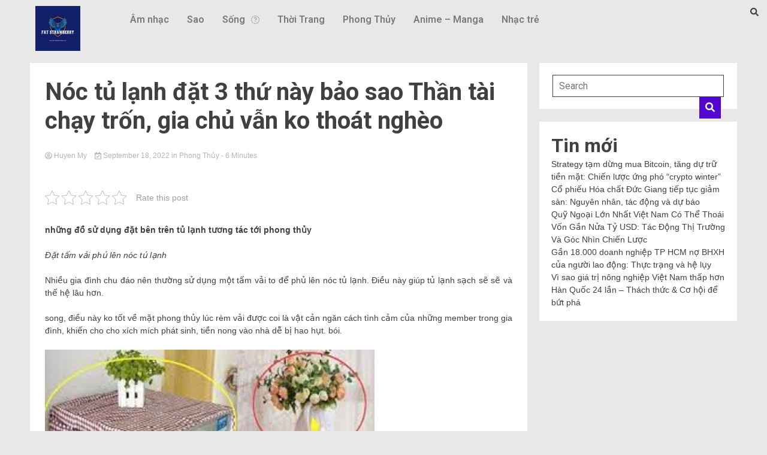

--- FILE ---
content_type: text/html; charset=UTF-8
request_url: https://kcmetropolis.org/noc-tu-lanh-dat-3-thu-nay-bao-sao-than-tai-chay-tron-gia-chu-van-ko-thoat-ngheo/
body_size: 18841
content:
<!DOCTYPE html>
<html lang="en-US" prefix="og: https://ogp.me/ns#">
<head>
	<meta charset="UTF-8" />
	<meta name="viewport" content="width=device-width, initial-scale=1" />
	<link rel="profile" href="https://gmpg.org/xfn/11" />
	<link rel="pingback" href="https://kcmetropolis.org/xmlrpc.php" />
	
<!-- Search Engine Optimization by Rank Math - https://s.rankmath.com/home -->
<title>Nóc tủ lạnh đặt 3 thứ này bảo sao Thần tài chạy trốn, gia chủ vẫn ko thoát nghèo - KC Metropolis - Tin tức tổng hợp</title>
<meta name="description" content="những đồ sử dụng đặt bên trên tủ lạnh tương tác tới phong thủy"/>
<meta name="robots" content="index, follow, max-snippet:-1, max-video-preview:-1, max-image-preview:large"/>
<link rel="canonical" href="https://kcmetropolis.org/noc-tu-lanh-dat-3-thu-nay-bao-sao-than-tai-chay-tron-gia-chu-van-ko-thoat-ngheo/" />
<meta property="og:locale" content="en_US" />
<meta property="og:type" content="article" />
<meta property="og:title" content="Nóc tủ lạnh đặt 3 thứ này bảo sao Thần tài chạy trốn, gia chủ vẫn ko thoát nghèo - KC Metropolis - Tin tức tổng hợp" />
<meta property="og:description" content="những đồ sử dụng đặt bên trên tủ lạnh tương tác tới phong thủy" />
<meta property="og:url" content="https://kcmetropolis.org/noc-tu-lanh-dat-3-thu-nay-bao-sao-than-tai-chay-tron-gia-chu-van-ko-thoat-ngheo/" />
<meta property="og:site_name" content="KC Metropolis - Tin tức tổng hợp" />
<meta property="article:section" content="Phong Thủy" />
<meta property="og:image" content="https://kcmetropolis.org/wp-content/uploads/2022/09/1663473587_download-5-1-0947.jpg" />
<meta property="og:image:secure_url" content="https://kcmetropolis.org/wp-content/uploads/2022/09/1663473587_download-5-1-0947.jpg" />
<meta property="og:image:width" content="534" />
<meta property="og:image:height" content="280" />
<meta property="og:image:alt" content="Nóc tủ lạnh đặt 3 thứ này bảo sao Thần tài chạy trốn, gia chủ vẫn ko thoát nghèo" />
<meta property="og:image:type" content="image/jpeg" />
<meta property="article:published_time" content="2022-09-18T10:59:46+07:00" />
<meta name="twitter:card" content="summary_large_image" />
<meta name="twitter:title" content="Nóc tủ lạnh đặt 3 thứ này bảo sao Thần tài chạy trốn, gia chủ vẫn ko thoát nghèo - KC Metropolis - Tin tức tổng hợp" />
<meta name="twitter:description" content="những đồ sử dụng đặt bên trên tủ lạnh tương tác tới phong thủy" />
<meta name="twitter:image" content="https://kcmetropolis.org/wp-content/uploads/2022/09/1663473587_download-5-1-0947.jpg" />
<meta name="twitter:label1" content="Written by" />
<meta name="twitter:data1" content="Huyen My" />
<meta name="twitter:label2" content="Time to read" />
<meta name="twitter:data2" content="5 minutes" />
<script type="application/ld+json" class="rank-math-schema">{"@context":"https://schema.org","@graph":[{"@type":["Person","Organization"],"@id":"https://kcmetropolis.org/#person","name":"Huyen My"},{"@type":"WebSite","@id":"https://kcmetropolis.org/#website","url":"https://kcmetropolis.org","name":"Huyen My","publisher":{"@id":"https://kcmetropolis.org/#person"},"inLanguage":"en-US"},{"@type":"ImageObject","@id":"https://kcmetropolis.org/wp-content/uploads/2022/09/1663473587_download-5-1-0947.jpg","url":"https://kcmetropolis.org/wp-content/uploads/2022/09/1663473587_download-5-1-0947.jpg","width":"534","height":"280","inLanguage":"en-US"},{"@type":"WebPage","@id":"https://kcmetropolis.org/noc-tu-lanh-dat-3-thu-nay-bao-sao-than-tai-chay-tron-gia-chu-van-ko-thoat-ngheo/#webpage","url":"https://kcmetropolis.org/noc-tu-lanh-dat-3-thu-nay-bao-sao-than-tai-chay-tron-gia-chu-van-ko-thoat-ngheo/","name":"N\u00f3c t\u1ee7 l\u1ea1nh \u0111\u1eb7t 3 th\u1ee9 n\u00e0y b\u1ea3o sao Th\u1ea7n t\u00e0i ch\u1ea1y tr\u1ed1n, gia ch\u1ee7 v\u1eabn ko tho\u00e1t ngh\u00e8o - KC Metropolis - Tin t\u1ee9c t\u1ed5ng h\u1ee3p","datePublished":"2022-09-18T10:59:46+07:00","dateModified":"2022-09-18T10:59:46+07:00","isPartOf":{"@id":"https://kcmetropolis.org/#website"},"primaryImageOfPage":{"@id":"https://kcmetropolis.org/wp-content/uploads/2022/09/1663473587_download-5-1-0947.jpg"},"inLanguage":"en-US"},{"@type":"Person","@id":"https://kcmetropolis.org/author/adminnn/","name":"Huyen My","url":"https://kcmetropolis.org/author/adminnn/","image":{"@type":"ImageObject","@id":"https://secure.gravatar.com/avatar/ba897018e2fb64639d6416bd5ea7ad22?s=96&amp;d=mm&amp;r=g","url":"https://secure.gravatar.com/avatar/ba897018e2fb64639d6416bd5ea7ad22?s=96&amp;d=mm&amp;r=g","caption":"Huyen My","inLanguage":"en-US"}},{"@type":"BlogPosting","headline":"N\u00f3c t\u1ee7 l\u1ea1nh \u0111\u1eb7t 3 th\u1ee9 n\u00e0y b\u1ea3o sao Th\u1ea7n t\u00e0i ch\u1ea1y tr\u1ed1n, gia ch\u1ee7 v\u1eabn ko tho\u00e1t ngh\u00e8o - KC Metropolis - Tin t\u1ee9c","datePublished":"2022-09-18T10:59:46+07:00","dateModified":"2022-09-18T10:59:46+07:00","articleSection":"Phong Th\u1ee7y","author":{"@id":"https://kcmetropolis.org/author/adminnn/"},"publisher":{"@id":"https://kcmetropolis.org/#person"},"description":"nh\u1eefng \u0111\u1ed3 s\u1eed d\u1ee5ng \u0111\u1eb7t b\u00ean tr\u00ean t\u1ee7 l\u1ea1nh t\u01b0\u01a1ng t\u00e1c t\u1edbi phong th\u1ee7y","name":"N\u00f3c t\u1ee7 l\u1ea1nh \u0111\u1eb7t 3 th\u1ee9 n\u00e0y b\u1ea3o sao Th\u1ea7n t\u00e0i ch\u1ea1y tr\u1ed1n, gia ch\u1ee7 v\u1eabn ko tho\u00e1t ngh\u00e8o - KC Metropolis - Tin t\u1ee9c","@id":"https://kcmetropolis.org/noc-tu-lanh-dat-3-thu-nay-bao-sao-than-tai-chay-tron-gia-chu-van-ko-thoat-ngheo/#richSnippet","isPartOf":{"@id":"https://kcmetropolis.org/noc-tu-lanh-dat-3-thu-nay-bao-sao-than-tai-chay-tron-gia-chu-van-ko-thoat-ngheo/#webpage"},"image":{"@id":"https://kcmetropolis.org/wp-content/uploads/2022/09/1663473587_download-5-1-0947.jpg"},"inLanguage":"en-US","mainEntityOfPage":{"@id":"https://kcmetropolis.org/noc-tu-lanh-dat-3-thu-nay-bao-sao-than-tai-chay-tron-gia-chu-van-ko-thoat-ngheo/#webpage"}}]}</script>
<!-- /Rank Math WordPress SEO plugin -->

<link rel='dns-prefetch' href='//fonts.googleapis.com' />
<link rel="alternate" type="application/rss+xml" title="KC Metropolis - Tin tức tổng hợp &raquo; Feed" href="https://kcmetropolis.org/feed/" />
<link rel="alternate" type="application/rss+xml" title="KC Metropolis - Tin tức tổng hợp &raquo; Comments Feed" href="https://kcmetropolis.org/comments/feed/" />
<link rel="alternate" type="application/rss+xml" title="KC Metropolis - Tin tức tổng hợp &raquo; Nóc tủ lạnh đặt 3 thứ này bảo sao Thần tài chạy trốn, gia chủ vẫn ko thoát nghèo Comments Feed" href="https://kcmetropolis.org/noc-tu-lanh-dat-3-thu-nay-bao-sao-than-tai-chay-tron-gia-chu-van-ko-thoat-ngheo/feed/" />
<script>
window._wpemojiSettings = {"baseUrl":"https:\/\/s.w.org\/images\/core\/emoji\/14.0.0\/72x72\/","ext":".png","svgUrl":"https:\/\/s.w.org\/images\/core\/emoji\/14.0.0\/svg\/","svgExt":".svg","source":{"concatemoji":"https:\/\/kcmetropolis.org\/wp-includes\/js\/wp-emoji-release.min.js?ver=6.1.1"}};
/*! This file is auto-generated */
!function(e,a,t){var n,r,o,i=a.createElement("canvas"),p=i.getContext&&i.getContext("2d");function s(e,t){var a=String.fromCharCode,e=(p.clearRect(0,0,i.width,i.height),p.fillText(a.apply(this,e),0,0),i.toDataURL());return p.clearRect(0,0,i.width,i.height),p.fillText(a.apply(this,t),0,0),e===i.toDataURL()}function c(e){var t=a.createElement("script");t.src=e,t.defer=t.type="text/javascript",a.getElementsByTagName("head")[0].appendChild(t)}for(o=Array("flag","emoji"),t.supports={everything:!0,everythingExceptFlag:!0},r=0;r<o.length;r++)t.supports[o[r]]=function(e){if(p&&p.fillText)switch(p.textBaseline="top",p.font="600 32px Arial",e){case"flag":return s([127987,65039,8205,9895,65039],[127987,65039,8203,9895,65039])?!1:!s([55356,56826,55356,56819],[55356,56826,8203,55356,56819])&&!s([55356,57332,56128,56423,56128,56418,56128,56421,56128,56430,56128,56423,56128,56447],[55356,57332,8203,56128,56423,8203,56128,56418,8203,56128,56421,8203,56128,56430,8203,56128,56423,8203,56128,56447]);case"emoji":return!s([129777,127995,8205,129778,127999],[129777,127995,8203,129778,127999])}return!1}(o[r]),t.supports.everything=t.supports.everything&&t.supports[o[r]],"flag"!==o[r]&&(t.supports.everythingExceptFlag=t.supports.everythingExceptFlag&&t.supports[o[r]]);t.supports.everythingExceptFlag=t.supports.everythingExceptFlag&&!t.supports.flag,t.DOMReady=!1,t.readyCallback=function(){t.DOMReady=!0},t.supports.everything||(n=function(){t.readyCallback()},a.addEventListener?(a.addEventListener("DOMContentLoaded",n,!1),e.addEventListener("load",n,!1)):(e.attachEvent("onload",n),a.attachEvent("onreadystatechange",function(){"complete"===a.readyState&&t.readyCallback()})),(e=t.source||{}).concatemoji?c(e.concatemoji):e.wpemoji&&e.twemoji&&(c(e.twemoji),c(e.wpemoji)))}(window,document,window._wpemojiSettings);
</script>
<style>
img.wp-smiley,
img.emoji {
	display: inline !important;
	border: none !important;
	box-shadow: none !important;
	height: 1em !important;
	width: 1em !important;
	margin: 0 0.07em !important;
	vertical-align: -0.1em !important;
	background: none !important;
	padding: 0 !important;
}
</style>
	<link rel='stylesheet' id='wp-block-library-css' href='https://kcmetropolis.org/wp-includes/css/dist/block-library/style.min.css?ver=6.1.1' media='all' />
<link rel='stylesheet' id='classic-theme-styles-css' href='https://kcmetropolis.org/wp-includes/css/classic-themes.min.css?ver=1' media='all' />
<style id='global-styles-inline-css'>
body{--wp--preset--color--black: #000000;--wp--preset--color--cyan-bluish-gray: #abb8c3;--wp--preset--color--white: #ffffff;--wp--preset--color--pale-pink: #f78da7;--wp--preset--color--vivid-red: #cf2e2e;--wp--preset--color--luminous-vivid-orange: #ff6900;--wp--preset--color--luminous-vivid-amber: #fcb900;--wp--preset--color--light-green-cyan: #7bdcb5;--wp--preset--color--vivid-green-cyan: #00d084;--wp--preset--color--pale-cyan-blue: #8ed1fc;--wp--preset--color--vivid-cyan-blue: #0693e3;--wp--preset--color--vivid-purple: #9b51e0;--wp--preset--gradient--vivid-cyan-blue-to-vivid-purple: linear-gradient(135deg,rgba(6,147,227,1) 0%,rgb(155,81,224) 100%);--wp--preset--gradient--light-green-cyan-to-vivid-green-cyan: linear-gradient(135deg,rgb(122,220,180) 0%,rgb(0,208,130) 100%);--wp--preset--gradient--luminous-vivid-amber-to-luminous-vivid-orange: linear-gradient(135deg,rgba(252,185,0,1) 0%,rgba(255,105,0,1) 100%);--wp--preset--gradient--luminous-vivid-orange-to-vivid-red: linear-gradient(135deg,rgba(255,105,0,1) 0%,rgb(207,46,46) 100%);--wp--preset--gradient--very-light-gray-to-cyan-bluish-gray: linear-gradient(135deg,rgb(238,238,238) 0%,rgb(169,184,195) 100%);--wp--preset--gradient--cool-to-warm-spectrum: linear-gradient(135deg,rgb(74,234,220) 0%,rgb(151,120,209) 20%,rgb(207,42,186) 40%,rgb(238,44,130) 60%,rgb(251,105,98) 80%,rgb(254,248,76) 100%);--wp--preset--gradient--blush-light-purple: linear-gradient(135deg,rgb(255,206,236) 0%,rgb(152,150,240) 100%);--wp--preset--gradient--blush-bordeaux: linear-gradient(135deg,rgb(254,205,165) 0%,rgb(254,45,45) 50%,rgb(107,0,62) 100%);--wp--preset--gradient--luminous-dusk: linear-gradient(135deg,rgb(255,203,112) 0%,rgb(199,81,192) 50%,rgb(65,88,208) 100%);--wp--preset--gradient--pale-ocean: linear-gradient(135deg,rgb(255,245,203) 0%,rgb(182,227,212) 50%,rgb(51,167,181) 100%);--wp--preset--gradient--electric-grass: linear-gradient(135deg,rgb(202,248,128) 0%,rgb(113,206,126) 100%);--wp--preset--gradient--midnight: linear-gradient(135deg,rgb(2,3,129) 0%,rgb(40,116,252) 100%);--wp--preset--duotone--dark-grayscale: url('#wp-duotone-dark-grayscale');--wp--preset--duotone--grayscale: url('#wp-duotone-grayscale');--wp--preset--duotone--purple-yellow: url('#wp-duotone-purple-yellow');--wp--preset--duotone--blue-red: url('#wp-duotone-blue-red');--wp--preset--duotone--midnight: url('#wp-duotone-midnight');--wp--preset--duotone--magenta-yellow: url('#wp-duotone-magenta-yellow');--wp--preset--duotone--purple-green: url('#wp-duotone-purple-green');--wp--preset--duotone--blue-orange: url('#wp-duotone-blue-orange');--wp--preset--font-size--small: 13px;--wp--preset--font-size--medium: 20px;--wp--preset--font-size--large: 36px;--wp--preset--font-size--x-large: 42px;--wp--preset--spacing--20: 0.44rem;--wp--preset--spacing--30: 0.67rem;--wp--preset--spacing--40: 1rem;--wp--preset--spacing--50: 1.5rem;--wp--preset--spacing--60: 2.25rem;--wp--preset--spacing--70: 3.38rem;--wp--preset--spacing--80: 5.06rem;}:where(.is-layout-flex){gap: 0.5em;}body .is-layout-flow > .alignleft{float: left;margin-inline-start: 0;margin-inline-end: 2em;}body .is-layout-flow > .alignright{float: right;margin-inline-start: 2em;margin-inline-end: 0;}body .is-layout-flow > .aligncenter{margin-left: auto !important;margin-right: auto !important;}body .is-layout-constrained > .alignleft{float: left;margin-inline-start: 0;margin-inline-end: 2em;}body .is-layout-constrained > .alignright{float: right;margin-inline-start: 2em;margin-inline-end: 0;}body .is-layout-constrained > .aligncenter{margin-left: auto !important;margin-right: auto !important;}body .is-layout-constrained > :where(:not(.alignleft):not(.alignright):not(.alignfull)){max-width: var(--wp--style--global--content-size);margin-left: auto !important;margin-right: auto !important;}body .is-layout-constrained > .alignwide{max-width: var(--wp--style--global--wide-size);}body .is-layout-flex{display: flex;}body .is-layout-flex{flex-wrap: wrap;align-items: center;}body .is-layout-flex > *{margin: 0;}:where(.wp-block-columns.is-layout-flex){gap: 2em;}.has-black-color{color: var(--wp--preset--color--black) !important;}.has-cyan-bluish-gray-color{color: var(--wp--preset--color--cyan-bluish-gray) !important;}.has-white-color{color: var(--wp--preset--color--white) !important;}.has-pale-pink-color{color: var(--wp--preset--color--pale-pink) !important;}.has-vivid-red-color{color: var(--wp--preset--color--vivid-red) !important;}.has-luminous-vivid-orange-color{color: var(--wp--preset--color--luminous-vivid-orange) !important;}.has-luminous-vivid-amber-color{color: var(--wp--preset--color--luminous-vivid-amber) !important;}.has-light-green-cyan-color{color: var(--wp--preset--color--light-green-cyan) !important;}.has-vivid-green-cyan-color{color: var(--wp--preset--color--vivid-green-cyan) !important;}.has-pale-cyan-blue-color{color: var(--wp--preset--color--pale-cyan-blue) !important;}.has-vivid-cyan-blue-color{color: var(--wp--preset--color--vivid-cyan-blue) !important;}.has-vivid-purple-color{color: var(--wp--preset--color--vivid-purple) !important;}.has-black-background-color{background-color: var(--wp--preset--color--black) !important;}.has-cyan-bluish-gray-background-color{background-color: var(--wp--preset--color--cyan-bluish-gray) !important;}.has-white-background-color{background-color: var(--wp--preset--color--white) !important;}.has-pale-pink-background-color{background-color: var(--wp--preset--color--pale-pink) !important;}.has-vivid-red-background-color{background-color: var(--wp--preset--color--vivid-red) !important;}.has-luminous-vivid-orange-background-color{background-color: var(--wp--preset--color--luminous-vivid-orange) !important;}.has-luminous-vivid-amber-background-color{background-color: var(--wp--preset--color--luminous-vivid-amber) !important;}.has-light-green-cyan-background-color{background-color: var(--wp--preset--color--light-green-cyan) !important;}.has-vivid-green-cyan-background-color{background-color: var(--wp--preset--color--vivid-green-cyan) !important;}.has-pale-cyan-blue-background-color{background-color: var(--wp--preset--color--pale-cyan-blue) !important;}.has-vivid-cyan-blue-background-color{background-color: var(--wp--preset--color--vivid-cyan-blue) !important;}.has-vivid-purple-background-color{background-color: var(--wp--preset--color--vivid-purple) !important;}.has-black-border-color{border-color: var(--wp--preset--color--black) !important;}.has-cyan-bluish-gray-border-color{border-color: var(--wp--preset--color--cyan-bluish-gray) !important;}.has-white-border-color{border-color: var(--wp--preset--color--white) !important;}.has-pale-pink-border-color{border-color: var(--wp--preset--color--pale-pink) !important;}.has-vivid-red-border-color{border-color: var(--wp--preset--color--vivid-red) !important;}.has-luminous-vivid-orange-border-color{border-color: var(--wp--preset--color--luminous-vivid-orange) !important;}.has-luminous-vivid-amber-border-color{border-color: var(--wp--preset--color--luminous-vivid-amber) !important;}.has-light-green-cyan-border-color{border-color: var(--wp--preset--color--light-green-cyan) !important;}.has-vivid-green-cyan-border-color{border-color: var(--wp--preset--color--vivid-green-cyan) !important;}.has-pale-cyan-blue-border-color{border-color: var(--wp--preset--color--pale-cyan-blue) !important;}.has-vivid-cyan-blue-border-color{border-color: var(--wp--preset--color--vivid-cyan-blue) !important;}.has-vivid-purple-border-color{border-color: var(--wp--preset--color--vivid-purple) !important;}.has-vivid-cyan-blue-to-vivid-purple-gradient-background{background: var(--wp--preset--gradient--vivid-cyan-blue-to-vivid-purple) !important;}.has-light-green-cyan-to-vivid-green-cyan-gradient-background{background: var(--wp--preset--gradient--light-green-cyan-to-vivid-green-cyan) !important;}.has-luminous-vivid-amber-to-luminous-vivid-orange-gradient-background{background: var(--wp--preset--gradient--luminous-vivid-amber-to-luminous-vivid-orange) !important;}.has-luminous-vivid-orange-to-vivid-red-gradient-background{background: var(--wp--preset--gradient--luminous-vivid-orange-to-vivid-red) !important;}.has-very-light-gray-to-cyan-bluish-gray-gradient-background{background: var(--wp--preset--gradient--very-light-gray-to-cyan-bluish-gray) !important;}.has-cool-to-warm-spectrum-gradient-background{background: var(--wp--preset--gradient--cool-to-warm-spectrum) !important;}.has-blush-light-purple-gradient-background{background: var(--wp--preset--gradient--blush-light-purple) !important;}.has-blush-bordeaux-gradient-background{background: var(--wp--preset--gradient--blush-bordeaux) !important;}.has-luminous-dusk-gradient-background{background: var(--wp--preset--gradient--luminous-dusk) !important;}.has-pale-ocean-gradient-background{background: var(--wp--preset--gradient--pale-ocean) !important;}.has-electric-grass-gradient-background{background: var(--wp--preset--gradient--electric-grass) !important;}.has-midnight-gradient-background{background: var(--wp--preset--gradient--midnight) !important;}.has-small-font-size{font-size: var(--wp--preset--font-size--small) !important;}.has-medium-font-size{font-size: var(--wp--preset--font-size--medium) !important;}.has-large-font-size{font-size: var(--wp--preset--font-size--large) !important;}.has-x-large-font-size{font-size: var(--wp--preset--font-size--x-large) !important;}
.wp-block-navigation a:where(:not(.wp-element-button)){color: inherit;}
:where(.wp-block-columns.is-layout-flex){gap: 2em;}
.wp-block-pullquote{font-size: 1.5em;line-height: 1.6;}
</style>
<link rel='stylesheet' id='contact-form-7-css' href='https://kcmetropolis.org/wp-content/plugins/contact-form-7/includes/css/styles.css?ver=5.5.6.1' media='all' />
<link rel='stylesheet' id='kk-star-ratings-css' href='https://kcmetropolis.org/wp-content/plugins/kk-star-ratings/src/core/public/css/kk-star-ratings.min.css?ver=5.3.0' media='all' />
<link rel='stylesheet' id='dashicons-css' href='https://kcmetropolis.org/wp-includes/css/dashicons.min.css?ver=6.1.1' media='all' />
<link rel='stylesheet' id='post-views-counter-frontend-css' href='https://kcmetropolis.org/wp-content/plugins/post-views-counter/css/frontend.min.css?ver=1.3.12' media='all' />
<link rel='stylesheet' id='hfe-style-css' href='https://kcmetropolis.org/wp-content/plugins/header-footer-elementor/assets/css/header-footer-elementor.css?ver=1.6.13' media='all' />
<link rel='stylesheet' id='elementor-icons-css' href='https://kcmetropolis.org/wp-content/plugins/elementor/assets/lib/eicons/css/elementor-icons.min.css?ver=5.16.0' media='all' />
<link rel='stylesheet' id='elementor-frontend-css' href='https://kcmetropolis.org/wp-content/plugins/elementor/assets/css/frontend-lite.min.css?ver=3.8.1' media='all' />
<link rel='stylesheet' id='elementor-post-40377-css' href='https://kcmetropolis.org/wp-content/uploads/elementor/css/post-40377.css?ver=1668671432' media='all' />
<link rel='stylesheet' id='elementor-global-css' href='https://kcmetropolis.org/wp-content/uploads/elementor/css/global.css?ver=1668671432' media='all' />
<link rel='stylesheet' id='elementor-post-40380-css' href='https://kcmetropolis.org/wp-content/uploads/elementor/css/post-40380.css?ver=1669016860' media='all' />
<link rel='stylesheet' id='hfe-widgets-style-css' href='https://kcmetropolis.org/wp-content/plugins/header-footer-elementor/inc/widgets-css/frontend.css?ver=1.6.13' media='all' />
<link rel='stylesheet' id='walkerpress-style-css' href='https://kcmetropolis.org/wp-content/themes/walkerpress/style.css?ver=1.0.6' media='all' />
<link rel='stylesheet' id='walkerpress-font-awesome-css' href='https://kcmetropolis.org/wp-content/themes/walkerpress/css/all.css?ver=6.1.1' media='all' />
<link rel='stylesheet' id='walkerpress-swiper-bundle-css' href='https://kcmetropolis.org/wp-content/themes/walkerpress/css/swiper-bundle.css?ver=6.1.1' media='all' />
<link rel='stylesheet' id='walkerpress-body-fonts-css' href='//fonts.googleapis.com/css?family=Roboto%3A400%2C400italic%2C700%2C700italic&#038;ver=6.1.1' media='all' />
<link rel='stylesheet' id='walkerpress-headings-fonts-css' href='//fonts.googleapis.com/css?family=Roboto%3A400%2C400italic%2C700%2C700italic&#038;ver=6.1.1' media='all' />
<link rel='stylesheet' id='google-fonts-1-css' href='https://fonts.googleapis.com/css?family=Roboto%3A100%2C100italic%2C200%2C200italic%2C300%2C300italic%2C400%2C400italic%2C500%2C500italic%2C600%2C600italic%2C700%2C700italic%2C800%2C800italic%2C900%2C900italic%7CRoboto+Slab%3A100%2C100italic%2C200%2C200italic%2C300%2C300italic%2C400%2C400italic%2C500%2C500italic%2C600%2C600italic%2C700%2C700italic%2C800%2C800italic%2C900%2C900italic&#038;display=swap&#038;ver=6.1.1' media='all' />
<link rel='stylesheet' id='elementor-icons-shared-0-css' href='https://kcmetropolis.org/wp-content/plugins/elementor/assets/lib/font-awesome/css/fontawesome.min.css?ver=5.15.3' media='all' />
<link rel='stylesheet' id='elementor-icons-fa-solid-css' href='https://kcmetropolis.org/wp-content/plugins/elementor/assets/lib/font-awesome/css/solid.min.css?ver=5.15.3' media='all' />
<link rel='stylesheet' id='elementor-icons-fa-regular-css' href='https://kcmetropolis.org/wp-content/plugins/elementor/assets/lib/font-awesome/css/regular.min.css?ver=5.15.3' media='all' />
<script src='https://kcmetropolis.org/wp-includes/js/jquery/jquery.min.js?ver=3.6.1' id='jquery-core-js'></script>
<script src='https://kcmetropolis.org/wp-includes/js/jquery/jquery-migrate.min.js?ver=3.3.2' id='jquery-migrate-js'></script>
<link rel="https://api.w.org/" href="https://kcmetropolis.org/wp-json/" /><link rel="alternate" type="application/json" href="https://kcmetropolis.org/wp-json/wp/v2/posts/34473" /><link rel="EditURI" type="application/rsd+xml" title="RSD" href="https://kcmetropolis.org/xmlrpc.php?rsd" />
<link rel="wlwmanifest" type="application/wlwmanifest+xml" href="https://kcmetropolis.org/wp-includes/wlwmanifest.xml" />
<meta name="generator" content="WordPress 6.1.1" />
<link rel='shortlink' href='https://kcmetropolis.org/?p=34473' />
<link rel="alternate" type="application/json+oembed" href="https://kcmetropolis.org/wp-json/oembed/1.0/embed?url=https%3A%2F%2Fkcmetropolis.org%2Fnoc-tu-lanh-dat-3-thu-nay-bao-sao-than-tai-chay-tron-gia-chu-van-ko-thoat-ngheo%2F" />
<link rel="alternate" type="text/xml+oembed" href="https://kcmetropolis.org/wp-json/oembed/1.0/embed?url=https%3A%2F%2Fkcmetropolis.org%2Fnoc-tu-lanh-dat-3-thu-nay-bao-sao-than-tai-chay-tron-gia-chu-van-ko-thoat-ngheo%2F&#038;format=xml" />
<meta name="google-site-verification" content="JVEXjoY0Fi_chl9-Jb2OBkpq3jcYYt_sZtyOhH3d6ks" />
<!-- Schema optimized by Schema Pro --><script type="application/ld+json">{"@context":"https:\/\/schema.org","@type":"article","mainEntityOfPage":{"@type":"WebPage","@id":"https:\/\/kcmetropolis.org\/noc-tu-lanh-dat-3-thu-nay-bao-sao-than-tai-chay-tron-gia-chu-van-ko-thoat-ngheo\/"},"headline":"N\u00f3c t\u1ee7 l\u1ea1nh \u0111\u1eb7t 3 th\u1ee9 n\u00e0y b\u1ea3o sao Th\u1ea7n t\u00e0i ch\u1ea1y tr\u1ed1n, gia ch\u1ee7 v\u1eabn ko tho\u00e1t ngh\u00e8o","image":{"@type":"ImageObject","url":"https:\/\/kcmetropolis.org\/wp-content\/uploads\/2022\/09\/1663473587_download-5-1-0947.jpg","width":534,"height":280},"datePublished":"2022-09-18T10:59:46","dateModified":"2022-09-18T10:59:46","author":{"@type":"Person","name":"Huyen My"},"publisher":{"@type":"Organization","name":"KC Metropolis - Tin t\u1ee9c t\u1ed5ng h\u1ee3p","logo":{"@type":"ImageObject","url":"https:\/\/kcmetropolis.org\/wp-content\/uploads\/2020\/01\/9749e27f-3473-4754-9cae-4abf4135b4f3_200x200-1-60x60.png","width":60,"height":60}}}</script><!-- / Schema optimized by Schema Pro --><!-- organization Schema optimized by Schema Pro --><script type="application/ld+json">{"@context":"https:\/\/schema.org","@type":"organization","name":"KC Metropolis","url":"https:\/\/kcmetropolis.org","logo":{"@type":"ImageObject","url":"https:\/\/kcmetropolis.org\/wp-content\/uploads\/2020\/01\/9749e27f-3473-4754-9cae-4abf4135b4f3_200x200-1.png","width":200,"height":200}}</script><!-- / organization Schema optimized by Schema Pro --><!-- sitelink-search-box Schema optimized by Schema Pro --><script type="application/ld+json">{"@context":"https:\/\/schema.org","@type":"WebSite","name":"KC Metropolis","url":"https:\/\/kcmetropolis.org","potentialAction":[{"@type":"SearchAction","target":"https:\/\/kcmetropolis.org\/?s={search_term_string}","query-input":"required name=search_term_string"}]}</script><!-- / sitelink-search-box Schema optimized by Schema Pro --><!-- breadcrumb Schema optimized by Schema Pro --><script type="application/ld+json">{"@context":"https:\/\/schema.org","@type":"BreadcrumbList","itemListElement":[{"@type":"ListItem","position":1,"item":{"@id":"https:\/\/kcmetropolis.org\/","name":"Home"}},{"@type":"ListItem","position":2,"item":{"@id":"https:\/\/kcmetropolis.org\/noc-tu-lanh-dat-3-thu-nay-bao-sao-than-tai-chay-tron-gia-chu-van-ko-thoat-ngheo\/","name":"N\u00f3c t\u1ee7 l\u1ea1nh \u0111\u1eb7t 3 th\u1ee9 n\u00e0y b\u1ea3o sao Th\u1ea7n t\u00e0i ch\u1ea1y tr\u1ed1n, gia ch\u1ee7 v\u1eabn ko tho\u00e1t ngh\u00e8o"}}]}</script><!-- / breadcrumb Schema optimized by Schema Pro --><link rel="pingback" href="https://kcmetropolis.org/xmlrpc.php"><style type="text/css">
    :root{
        --primary-color: #5306cf;
        --secondary-color: #d51922;
        --text-color:#404040;
        --heading-color:#000000;
        --light-color:#ffffff;
    }

    body{
        font-family: 'Oxygen',sans-serif;
        font-size: 14px;
        color: var(--text-color);
    }
    
    h1, h2, h3, h4, h5,h6,
    .news-ticker-box span.focus-news-box a{
        font-family: 'Roboto',sans-serif;
    }
    h1{
        font-size: 40px;
    }
    h2{
        font-size: 32px;
    }
    h3{
        font-size: 24px;
    }
    h4{
        font-size: 20px;
    }
    h5{
        font-size: 16px;
    }
    h6{
        font-size: 14px;
    }
    .main-navigation ul li a{
        font-family: 'Roboto',sans-serif;
        text-transform: uppercase;
    }
            .walkerwp-wraper.inner-page-subheader{
            background: transparent;
            color: var(--text-color);
            padding-top: 15px;
            padding-bottom: 5px;
        }
        .single .walkerwp-wraper.inner-page-subheader.sub-header-2,
    .page .walkerwp-wraper.inner-page-subheader.sub-header-2{
        min-height: 400px;
    }
        .walkerwp-wraper.inner-page-subheader a,
    .normal-subheader .walkerpress-breadcrumbs ul li a,
    .normal-subheader .walkerpress-breadcrumbs ul li{
        color: var(--text-color);
        text-decoration: none;
    }
    .walkerwp-wraper.inner-page-subheader img{
        opacity:0.60;
    }
    .walkerwp-wraper.inner-page-subheader a:hover{
        color: var(--secondary-color);
    }
    .walkerwp-wraper.main-header{
        background:#313131;
    }
    .walkerwp-wraper.main-header img.header-overlay-image{
        opacity:0.6 ;
    }
    .site-branding img.custom-logo{
        max-height: 30px;
        width: auto;
        max-width: 100%;
        height: 100%;
    }
    .site-branding h1.site-title{
        font-size: 30px;
        font-family: Roboto;
    }
    .site-branding h1.site-title a{
        color: #ffffff;
        text-decoration: none;
    }
    .site-branding .site-description,
    .site-branding,
    header.header-layout-3 span.walkerpress-current-date {
        color: #ffffff;
    }
    a.walkerpress-post-date, .entry-meta a, .entry-meta, .news-ticker-box span.focus-news-box a.walkerpress-post-date,
    .single  span.category a, .single .article-inner span.category a{
        color: #b5b5b5;
        font-size: 12px;
        font-weight: initial;
    }
    span.estimate-time, span.estimate-reading-time{
        font-size: 12px;
    }
    span.category a{
        color: #5306cf;
        text-transform: initial;
        font-weight: normal;
    }
    footer.site-footer{
        background: #5306cf;
        color: #ffffff;
    }
     footer.site-footer .wp-block-latest-posts__post-author, 
     footer.site-footer .wp-block-latest-posts__post-date,
     .footer-wiget-list .sidebar-widget-block{
        color: #ffffff;
    }
   .site-footer .walkerpress-footer-column .wp-block-latest-posts a, 
   .site-footer .walkerpress-footer-column .widget ul li a, 
   .site-footer .wp-block-tag-cloud a, 
   .site-footer  .sidebar-block section.widget ul li a,
   .footer-wiget-list .sidebar-widget-block a{
        color:#ffffff;
    }
    .site-footer .site-info a,
     .site-footer .site-info{
        color: #ffffff;
    }
    .site-footer .site-info a:hover{
        color: #d51922;
    }
    .site-footer .walkerpress-footer-column .wp-block-latest-posts a:hover, 
   .site-footer .walkerpress-footer-column .widget ul li a:hover, 
   .site-footer .wp-block-tag-cloud a:hover, 
   .site-footer .site-info a:hover,
   .site-footer  .sidebar-block section.widget ul li a:hover,
   .footer-wiget-list .sidebar-widget-block a:hover{
        color:#d51922;
    }
    .footer-overlay-image{
        opacity:0;
    }
    .footer-copyright-wraper:before{
        background: #0d1741;
        opacity: 0;
    }
    .walkerwp-wraper.footer-copyright-wraper{
        padding-top: 15px;
        padding-bottom: 15px;
    }
    .banner-layout-1 .walkerwp-grid-3,
    .featured-post-box,
    .category-post-wraper .category-post-box,
    .category-post-wraper .category-post-2 .category-post-content,
    .frontpage-content-block .walkerpress-widget-content,
    .sidebar-widget-block,
    .walkerwp-wraper.inner-wraper main#primary .content-layout.list-layout article,
    .sidebar-block section.widget,
    .missed-post-box,
    .walkerwp-wraper.banner-layout ul.tabs li.active,
    .single article,
    .page article,
    .single .comments-area,
    .related-posts,
    ul.tabs li.active:after,
    .walkerwp-wraper.inner-wraper main#primary .content-layout.grid-layout article,
    .walkerwp-wraper.inner-wraper main#primary .content-layout.full-layout article,
    .ticker-layout-2 .news-ticker-box span.focus-news-box,
    .ticker-arrows,
    .news-ticker-box,
    .wc-author-box,
    .frontpage-sidebar-block .walkerpress-widget-content,
    main#primary section.no-results.not-found,
    .search.search-results main#primary article,
    section.error-404.not-found,
    .walkerpress-author-box-widget,
    .latest-article-box{
        background: #ffffff;
        
    }
    .featured-post-box,
    .category-post-wraper .category-post-box,
    .category-post-wraper .category-post-2 .category-post-content,
    .frontpage-content-block .walkerpress-widget-content,
    .sidebar-widget-block,
    .walkerwp-wraper.inner-wraper main#primary .content-layout.list-layout article,
    .sidebar-block section.widget,
    .missed-post-box,
    .single article,
    .page article,
    .single .comments-area,
    .related-posts,
    .walkerwp-wraper.inner-wraper main#primary .content-layout.grid-layout article,
    .walkerwp-wraper.inner-wraper main#primary .content-layout.full-layout article,
    .ticker-layout-2 .news-ticker-box span.focus-news-box,
    .news-ticker-box,
    .wc-author-box,
    .frontpage-sidebar-block .walkerpress-widget-content,
    main#primary section.no-results.not-found,
    .search.search-results main#primary article,
    section.error-404.not-found,
    .walkerpress-author-box-widget,
    .latest-article-box{
        border: 0px solid #ffffff;
    }
    .sidebar-panel .sidebar-widget-block {
        border: 0;
    }
    ul.walkerpress-social.icons-custom-color.normal-style li a{
        color: #ffffff;
    }
    ul.walkerpress-social.icons-custom-color.normal-style li a:hover{
        color: #ea1c0e;
    }
    ul.walkerpress-social.icons-custom-color.boxed-style li a{
        background: #222222;
        color: #ffffff;
    }
    ul.walkerpress-social.icons-custom-color.boxed-style li a:hover{
        background: #ffffff;
        color: #ea1c0e;
    }
    .walkerwp-container{
        max-width: 1280px;
    }
    header#masthead.header-layout-4 .walkerwp-container,
    .walkerwp-wraper.main-header{
        padding-top: 50px;
        padding-bottom: 50px;
    }
    .walkerwp-wraper.navigation{
        background: #000000;
    }
    .main-navigation ul li a{
        color: #ffffff;
    }
    .main-navigation ul ul li a:hover, .main-navigation ul ul li a:focus{
         color: #ffffff;
          background: #000000;
    }
    .main-navigation ul li:hover a,
    .main-navigation ul li.current-menu-item a{
        background: #d51922;
        color: #ffffff;
    }
    .main-navigation ul ul li a:hover, 
    .main-navigation ul ul li a:focus,{
         background: #000000;
         color: #ffffff;
    }
    .sidebar-slide-button .slide-button,
    button.global-search-icon{
        color: #ffffff;
    }
    .sidebar-slide-button .slide-button:hover,
    button.global-search-icon:hover{
        color: #d51922;
    }
    .walkerwp-wraper.top-header{
        background: #000000;
        color: #ffffff;
    }
    .sidebar-block,
    .frontpage-sidebar-block{
        width: 28%;
    }
    .walkerwp-wraper.inner-wraper main#primary,
    .frontpage-content-block{
        width: 72%;
    }
    .footer-widgets-wraper{
        padding-bottom: 50px;
        padding-top: 70px;
    }
    .walkerpress-footer-column:before{
        background: #000000;
        opacity: 0.2 ;
    }
    a.walkerpress-primary-button,
    .walkerpress-primary-button
    a.walkerpress-secondary-button,
    .walkerpress-secondary-button{
        border-radius: 0px;
        text-transform: initial;
        font-size: 14px;
    }
    .frontpage-content-block .walkerpress-widget-content,
    .featured-post-box,
    .category-post-wraper .category-post-box,
    .category-post-wraper .category-post-2 .category-post-content,
    .missed-post-box,
    .sidebar-widget-block,
    .walkerwp-wraper.inner-wraper main#primary .content-layout.grid-layout article,
    .sidebar-block section.widget{
        padding: 20px;
    }
    @media(max-width:1024px){
        .sidebar-block,
        .walkerwp-wraper.inner-wraper main#primary,
        .frontpage-sidebar-block,
        .frontpage-content-block {
            width:100%;
        }
    }
</style><noscript><style>.lazyload[data-src]{display:none !important;}</style></noscript><style>.lazyload{background-image:none !important;}.lazyload:before{background-image:none !important;}</style><link rel="icon" href="https://kcmetropolis.org/wp-content/uploads/2019/09/cropped-icon-2-32x32.png" sizes="32x32" />
<link rel="icon" href="https://kcmetropolis.org/wp-content/uploads/2019/09/cropped-icon-2-192x192.png" sizes="192x192" />
<link rel="apple-touch-icon" href="https://kcmetropolis.org/wp-content/uploads/2019/09/cropped-icon-2-180x180.png" />
<meta name="msapplication-TileImage" content="https://kcmetropolis.org/wp-content/uploads/2019/09/cropped-icon-2-270x270.png" />
</head>

<body class="post-template-default single single-post postid-34473 single-format-standard wp-schema-pro-1.5.0 ehf-header ehf-template-walkerpress ehf-stylesheet-walkerpress elementor-default elementor-kit-40377">
<script data-cfasync="false" data-no-defer="1">var ewww_webp_supported=false;</script>
<svg xmlns="http://www.w3.org/2000/svg" viewBox="0 0 0 0" width="0" height="0" focusable="false" role="none" style="visibility: hidden; position: absolute; left: -9999px; overflow: hidden;" ><defs><filter id="wp-duotone-dark-grayscale"><feColorMatrix color-interpolation-filters="sRGB" type="matrix" values=" .299 .587 .114 0 0 .299 .587 .114 0 0 .299 .587 .114 0 0 .299 .587 .114 0 0 " /><feComponentTransfer color-interpolation-filters="sRGB" ><feFuncR type="table" tableValues="0 0.49803921568627" /><feFuncG type="table" tableValues="0 0.49803921568627" /><feFuncB type="table" tableValues="0 0.49803921568627" /><feFuncA type="table" tableValues="1 1" /></feComponentTransfer><feComposite in2="SourceGraphic" operator="in" /></filter></defs></svg><svg xmlns="http://www.w3.org/2000/svg" viewBox="0 0 0 0" width="0" height="0" focusable="false" role="none" style="visibility: hidden; position: absolute; left: -9999px; overflow: hidden;" ><defs><filter id="wp-duotone-grayscale"><feColorMatrix color-interpolation-filters="sRGB" type="matrix" values=" .299 .587 .114 0 0 .299 .587 .114 0 0 .299 .587 .114 0 0 .299 .587 .114 0 0 " /><feComponentTransfer color-interpolation-filters="sRGB" ><feFuncR type="table" tableValues="0 1" /><feFuncG type="table" tableValues="0 1" /><feFuncB type="table" tableValues="0 1" /><feFuncA type="table" tableValues="1 1" /></feComponentTransfer><feComposite in2="SourceGraphic" operator="in" /></filter></defs></svg><svg xmlns="http://www.w3.org/2000/svg" viewBox="0 0 0 0" width="0" height="0" focusable="false" role="none" style="visibility: hidden; position: absolute; left: -9999px; overflow: hidden;" ><defs><filter id="wp-duotone-purple-yellow"><feColorMatrix color-interpolation-filters="sRGB" type="matrix" values=" .299 .587 .114 0 0 .299 .587 .114 0 0 .299 .587 .114 0 0 .299 .587 .114 0 0 " /><feComponentTransfer color-interpolation-filters="sRGB" ><feFuncR type="table" tableValues="0.54901960784314 0.98823529411765" /><feFuncG type="table" tableValues="0 1" /><feFuncB type="table" tableValues="0.71764705882353 0.25490196078431" /><feFuncA type="table" tableValues="1 1" /></feComponentTransfer><feComposite in2="SourceGraphic" operator="in" /></filter></defs></svg><svg xmlns="http://www.w3.org/2000/svg" viewBox="0 0 0 0" width="0" height="0" focusable="false" role="none" style="visibility: hidden; position: absolute; left: -9999px; overflow: hidden;" ><defs><filter id="wp-duotone-blue-red"><feColorMatrix color-interpolation-filters="sRGB" type="matrix" values=" .299 .587 .114 0 0 .299 .587 .114 0 0 .299 .587 .114 0 0 .299 .587 .114 0 0 " /><feComponentTransfer color-interpolation-filters="sRGB" ><feFuncR type="table" tableValues="0 1" /><feFuncG type="table" tableValues="0 0.27843137254902" /><feFuncB type="table" tableValues="0.5921568627451 0.27843137254902" /><feFuncA type="table" tableValues="1 1" /></feComponentTransfer><feComposite in2="SourceGraphic" operator="in" /></filter></defs></svg><svg xmlns="http://www.w3.org/2000/svg" viewBox="0 0 0 0" width="0" height="0" focusable="false" role="none" style="visibility: hidden; position: absolute; left: -9999px; overflow: hidden;" ><defs><filter id="wp-duotone-midnight"><feColorMatrix color-interpolation-filters="sRGB" type="matrix" values=" .299 .587 .114 0 0 .299 .587 .114 0 0 .299 .587 .114 0 0 .299 .587 .114 0 0 " /><feComponentTransfer color-interpolation-filters="sRGB" ><feFuncR type="table" tableValues="0 0" /><feFuncG type="table" tableValues="0 0.64705882352941" /><feFuncB type="table" tableValues="0 1" /><feFuncA type="table" tableValues="1 1" /></feComponentTransfer><feComposite in2="SourceGraphic" operator="in" /></filter></defs></svg><svg xmlns="http://www.w3.org/2000/svg" viewBox="0 0 0 0" width="0" height="0" focusable="false" role="none" style="visibility: hidden; position: absolute; left: -9999px; overflow: hidden;" ><defs><filter id="wp-duotone-magenta-yellow"><feColorMatrix color-interpolation-filters="sRGB" type="matrix" values=" .299 .587 .114 0 0 .299 .587 .114 0 0 .299 .587 .114 0 0 .299 .587 .114 0 0 " /><feComponentTransfer color-interpolation-filters="sRGB" ><feFuncR type="table" tableValues="0.78039215686275 1" /><feFuncG type="table" tableValues="0 0.94901960784314" /><feFuncB type="table" tableValues="0.35294117647059 0.47058823529412" /><feFuncA type="table" tableValues="1 1" /></feComponentTransfer><feComposite in2="SourceGraphic" operator="in" /></filter></defs></svg><svg xmlns="http://www.w3.org/2000/svg" viewBox="0 0 0 0" width="0" height="0" focusable="false" role="none" style="visibility: hidden; position: absolute; left: -9999px; overflow: hidden;" ><defs><filter id="wp-duotone-purple-green"><feColorMatrix color-interpolation-filters="sRGB" type="matrix" values=" .299 .587 .114 0 0 .299 .587 .114 0 0 .299 .587 .114 0 0 .299 .587 .114 0 0 " /><feComponentTransfer color-interpolation-filters="sRGB" ><feFuncR type="table" tableValues="0.65098039215686 0.40392156862745" /><feFuncG type="table" tableValues="0 1" /><feFuncB type="table" tableValues="0.44705882352941 0.4" /><feFuncA type="table" tableValues="1 1" /></feComponentTransfer><feComposite in2="SourceGraphic" operator="in" /></filter></defs></svg><svg xmlns="http://www.w3.org/2000/svg" viewBox="0 0 0 0" width="0" height="0" focusable="false" role="none" style="visibility: hidden; position: absolute; left: -9999px; overflow: hidden;" ><defs><filter id="wp-duotone-blue-orange"><feColorMatrix color-interpolation-filters="sRGB" type="matrix" values=" .299 .587 .114 0 0 .299 .587 .114 0 0 .299 .587 .114 0 0 .299 .587 .114 0 0 " /><feComponentTransfer color-interpolation-filters="sRGB" ><feFuncR type="table" tableValues="0.098039215686275 1" /><feFuncG type="table" tableValues="0 0.66274509803922" /><feFuncB type="table" tableValues="0.84705882352941 0.41960784313725" /><feFuncA type="table" tableValues="1 1" /></feComponentTransfer><feComposite in2="SourceGraphic" operator="in" /></filter></defs></svg><div id="page" class="hfeed site">

		<header id="masthead" itemscope="itemscope" itemtype="https://schema.org/WPHeader">
			<p class="main-title bhf-hidden" itemprop="headline"><a href="https://kcmetropolis.org" title="KC Metropolis &#8211; Tin tức tổng hợp" rel="home">KC Metropolis &#8211; Tin tức tổng hợp</a></p>
					<div data-elementor-type="wp-post" data-elementor-id="40380" class="elementor elementor-40380">
									<section class="elementor-section elementor-top-section elementor-element elementor-element-bf566d4 elementor-section-full_width elementor-section-height-default elementor-section-height-default" data-id="bf566d4" data-element_type="section">
						<div class="elementor-container elementor-column-gap-default">
					<div class="elementor-column elementor-col-33 elementor-top-column elementor-element elementor-element-362523f" data-id="362523f" data-element_type="column">
			<div class="elementor-widget-wrap elementor-element-populated">
								<div class="elementor-element elementor-element-501e60d elementor-widget elementor-widget-image" data-id="501e60d" data-element_type="widget" data-widget_type="image.default">
				<div class="elementor-widget-container">
			<style>/*! elementor - v3.8.1 - 13-11-2022 */
.elementor-widget-image{text-align:center}.elementor-widget-image a{display:inline-block}.elementor-widget-image a img[src$=".svg"]{width:48px}.elementor-widget-image img{vertical-align:middle;display:inline-block}</style>													<a href="https://kcmetropolis.org/">
							<img src="[data-uri]" title="Logo_KCMetropolis_512x512" alt="Logo_KCMetropolis_512x512" data-src="https://kcmetropolis.org/wp-content/uploads/elementor/thumbs/Logo_KCMetropolis_512x512-pxu4jniaovzkg2462buz8y2xq0urheipwkb7tfcyb2.png" decoding="async" class="lazyload" /><noscript><img src="https://kcmetropolis.org/wp-content/uploads/elementor/thumbs/Logo_KCMetropolis_512x512-pxu4jniaovzkg2462buz8y2xq0urheipwkb7tfcyb2.png" title="Logo_KCMetropolis_512x512" alt="Logo_KCMetropolis_512x512" data-eio="l" /></noscript>								</a>
															</div>
				</div>
					</div>
		</div>
				<div class="elementor-column elementor-col-33 elementor-top-column elementor-element elementor-element-09b6347" data-id="09b6347" data-element_type="column">
			<div class="elementor-widget-wrap elementor-element-populated">
								<div class="elementor-element elementor-element-e335770 hfe-nav-menu__align-left hfe-submenu-icon-arrow hfe-submenu-animation-none hfe-link-redirect-child hfe-nav-menu__breakpoint-tablet elementor-widget elementor-widget-navigation-menu" data-id="e335770" data-element_type="widget" data-settings="{&quot;padding_horizontal_menu_item&quot;:{&quot;unit&quot;:&quot;px&quot;,&quot;size&quot;:15,&quot;sizes&quot;:[]},&quot;padding_horizontal_menu_item_tablet&quot;:{&quot;unit&quot;:&quot;px&quot;,&quot;size&quot;:&quot;&quot;,&quot;sizes&quot;:[]},&quot;padding_horizontal_menu_item_mobile&quot;:{&quot;unit&quot;:&quot;px&quot;,&quot;size&quot;:&quot;&quot;,&quot;sizes&quot;:[]},&quot;padding_vertical_menu_item&quot;:{&quot;unit&quot;:&quot;px&quot;,&quot;size&quot;:15,&quot;sizes&quot;:[]},&quot;padding_vertical_menu_item_tablet&quot;:{&quot;unit&quot;:&quot;px&quot;,&quot;size&quot;:&quot;&quot;,&quot;sizes&quot;:[]},&quot;padding_vertical_menu_item_mobile&quot;:{&quot;unit&quot;:&quot;px&quot;,&quot;size&quot;:&quot;&quot;,&quot;sizes&quot;:[]},&quot;menu_space_between&quot;:{&quot;unit&quot;:&quot;px&quot;,&quot;size&quot;:&quot;&quot;,&quot;sizes&quot;:[]},&quot;menu_space_between_tablet&quot;:{&quot;unit&quot;:&quot;px&quot;,&quot;size&quot;:&quot;&quot;,&quot;sizes&quot;:[]},&quot;menu_space_between_mobile&quot;:{&quot;unit&quot;:&quot;px&quot;,&quot;size&quot;:&quot;&quot;,&quot;sizes&quot;:[]},&quot;menu_row_space&quot;:{&quot;unit&quot;:&quot;px&quot;,&quot;size&quot;:&quot;&quot;,&quot;sizes&quot;:[]},&quot;menu_row_space_tablet&quot;:{&quot;unit&quot;:&quot;px&quot;,&quot;size&quot;:&quot;&quot;,&quot;sizes&quot;:[]},&quot;menu_row_space_mobile&quot;:{&quot;unit&quot;:&quot;px&quot;,&quot;size&quot;:&quot;&quot;,&quot;sizes&quot;:[]},&quot;dropdown_border_radius&quot;:{&quot;unit&quot;:&quot;px&quot;,&quot;top&quot;:&quot;&quot;,&quot;right&quot;:&quot;&quot;,&quot;bottom&quot;:&quot;&quot;,&quot;left&quot;:&quot;&quot;,&quot;isLinked&quot;:true},&quot;dropdown_border_radius_tablet&quot;:{&quot;unit&quot;:&quot;px&quot;,&quot;top&quot;:&quot;&quot;,&quot;right&quot;:&quot;&quot;,&quot;bottom&quot;:&quot;&quot;,&quot;left&quot;:&quot;&quot;,&quot;isLinked&quot;:true},&quot;dropdown_border_radius_mobile&quot;:{&quot;unit&quot;:&quot;px&quot;,&quot;top&quot;:&quot;&quot;,&quot;right&quot;:&quot;&quot;,&quot;bottom&quot;:&quot;&quot;,&quot;left&quot;:&quot;&quot;,&quot;isLinked&quot;:true},&quot;width_dropdown_item&quot;:{&quot;unit&quot;:&quot;px&quot;,&quot;size&quot;:&quot;220&quot;,&quot;sizes&quot;:[]},&quot;width_dropdown_item_tablet&quot;:{&quot;unit&quot;:&quot;px&quot;,&quot;size&quot;:&quot;&quot;,&quot;sizes&quot;:[]},&quot;width_dropdown_item_mobile&quot;:{&quot;unit&quot;:&quot;px&quot;,&quot;size&quot;:&quot;&quot;,&quot;sizes&quot;:[]},&quot;padding_horizontal_dropdown_item&quot;:{&quot;unit&quot;:&quot;px&quot;,&quot;size&quot;:&quot;&quot;,&quot;sizes&quot;:[]},&quot;padding_horizontal_dropdown_item_tablet&quot;:{&quot;unit&quot;:&quot;px&quot;,&quot;size&quot;:&quot;&quot;,&quot;sizes&quot;:[]},&quot;padding_horizontal_dropdown_item_mobile&quot;:{&quot;unit&quot;:&quot;px&quot;,&quot;size&quot;:&quot;&quot;,&quot;sizes&quot;:[]},&quot;padding_vertical_dropdown_item&quot;:{&quot;unit&quot;:&quot;px&quot;,&quot;size&quot;:15,&quot;sizes&quot;:[]},&quot;padding_vertical_dropdown_item_tablet&quot;:{&quot;unit&quot;:&quot;px&quot;,&quot;size&quot;:&quot;&quot;,&quot;sizes&quot;:[]},&quot;padding_vertical_dropdown_item_mobile&quot;:{&quot;unit&quot;:&quot;px&quot;,&quot;size&quot;:&quot;&quot;,&quot;sizes&quot;:[]},&quot;distance_from_menu&quot;:{&quot;unit&quot;:&quot;px&quot;,&quot;size&quot;:&quot;&quot;,&quot;sizes&quot;:[]},&quot;distance_from_menu_tablet&quot;:{&quot;unit&quot;:&quot;px&quot;,&quot;size&quot;:&quot;&quot;,&quot;sizes&quot;:[]},&quot;distance_from_menu_mobile&quot;:{&quot;unit&quot;:&quot;px&quot;,&quot;size&quot;:&quot;&quot;,&quot;sizes&quot;:[]},&quot;toggle_size&quot;:{&quot;unit&quot;:&quot;px&quot;,&quot;size&quot;:&quot;&quot;,&quot;sizes&quot;:[]},&quot;toggle_size_tablet&quot;:{&quot;unit&quot;:&quot;px&quot;,&quot;size&quot;:&quot;&quot;,&quot;sizes&quot;:[]},&quot;toggle_size_mobile&quot;:{&quot;unit&quot;:&quot;px&quot;,&quot;size&quot;:&quot;&quot;,&quot;sizes&quot;:[]},&quot;toggle_border_width&quot;:{&quot;unit&quot;:&quot;px&quot;,&quot;size&quot;:&quot;&quot;,&quot;sizes&quot;:[]},&quot;toggle_border_width_tablet&quot;:{&quot;unit&quot;:&quot;px&quot;,&quot;size&quot;:&quot;&quot;,&quot;sizes&quot;:[]},&quot;toggle_border_width_mobile&quot;:{&quot;unit&quot;:&quot;px&quot;,&quot;size&quot;:&quot;&quot;,&quot;sizes&quot;:[]},&quot;toggle_border_radius&quot;:{&quot;unit&quot;:&quot;px&quot;,&quot;size&quot;:&quot;&quot;,&quot;sizes&quot;:[]},&quot;toggle_border_radius_tablet&quot;:{&quot;unit&quot;:&quot;px&quot;,&quot;size&quot;:&quot;&quot;,&quot;sizes&quot;:[]},&quot;toggle_border_radius_mobile&quot;:{&quot;unit&quot;:&quot;px&quot;,&quot;size&quot;:&quot;&quot;,&quot;sizes&quot;:[]}}" data-widget_type="navigation-menu.default">
				<div class="elementor-widget-container">
						<div class="hfe-nav-menu hfe-layout-horizontal hfe-nav-menu-layout horizontal hfe-pointer__none" data-layout="horizontal">
				<div class="hfe-nav-menu__toggle elementor-clickable">
					<div class="hfe-nav-menu-icon">
						<i aria-hidden="true" tabindex="0" class="fas fa-align-justify"></i>					</div>
				</div>
				<nav class="hfe-nav-menu__layout-horizontal hfe-nav-menu__submenu-arrow" data-toggle-icon="&lt;i aria-hidden=&quot;true&quot; tabindex=&quot;0&quot; class=&quot;fas fa-align-justify&quot;&gt;&lt;/i&gt;" data-close-icon="&lt;i aria-hidden=&quot;true&quot; tabindex=&quot;0&quot; class=&quot;far fa-window-close&quot;&gt;&lt;/i&gt;" data-full-width="yes"><ul id="menu-1-e335770" class="hfe-nav-menu"><li id="menu-item-346" class="menu-item menu-item-type-taxonomy menu-item-object-category parent hfe-creative-menu"><a href="https://kcmetropolis.org/category/am-nhac/" class = "hfe-menu-item">Âm nhạc</a></li>
<li id="menu-item-16" class="menu-item menu-item-type-taxonomy menu-item-object-category parent hfe-creative-menu"><a href="https://kcmetropolis.org/category/sao/" class = "hfe-menu-item">Sao</a></li>
<li id="menu-item-19" class="menu-item menu-item-type-taxonomy menu-item-object-category menu-item-has-children parent hfe-has-submenu hfe-creative-menu"><div class="hfe-has-submenu-container"><a href="https://kcmetropolis.org/category/song/" class = "hfe-menu-item">Sống<span class='hfe-menu-toggle sub-arrow hfe-menu-child-0'><i class='fa'></i></span></a></div>
<ul class="sub-menu">
	<li id="menu-item-20" class="menu-item menu-item-type-taxonomy menu-item-object-category hfe-creative-menu"><a href="https://kcmetropolis.org/category/song/an-choi/" class = "hfe-sub-menu-item">Ăn chơi</a></li>
	<li id="menu-item-21" class="menu-item menu-item-type-taxonomy menu-item-object-category hfe-creative-menu"><a href="https://kcmetropolis.org/category/song/dep/" class = "hfe-sub-menu-item">Đẹp</a></li>
</ul>
</li>
<li id="menu-item-7779" class="menu-item menu-item-type-taxonomy menu-item-object-category parent hfe-creative-menu"><a href="https://kcmetropolis.org/category/thoi-trang/" class = "hfe-menu-item">Thời Trang</a></li>
<li id="menu-item-23054" class="menu-item menu-item-type-taxonomy menu-item-object-category current-post-ancestor current-menu-parent current-post-parent parent hfe-creative-menu"><a href="https://kcmetropolis.org/category/phong-thuy/" class = "hfe-menu-item">Phong Thủy</a></li>
<li id="menu-item-30763" class="menu-item menu-item-type-taxonomy menu-item-object-category parent hfe-creative-menu"><a href="https://kcmetropolis.org/category/anime-manga/" class = "hfe-menu-item">Anime &#8211; Manga</a></li>
<li id="menu-item-14" class="menu-item menu-item-type-taxonomy menu-item-object-category parent hfe-creative-menu"><a href="https://kcmetropolis.org/category/am-nhac/nhac-tre/" class = "hfe-menu-item">Nhạc trẻ</a></li>
</ul></nav>              
			</div>
					</div>
				</div>
					</div>
		</div>
				<div class="elementor-column elementor-col-33 elementor-top-column elementor-element elementor-element-564a5f0" data-id="564a5f0" data-element_type="column">
			<div class="elementor-widget-wrap elementor-element-populated">
								<div class="elementor-element elementor-element-489f2ad hfe-search-layout-icon elementor-widget elementor-widget-hfe-search-button" data-id="489f2ad" data-element_type="widget" data-settings="{&quot;input_icon_size&quot;:{&quot;unit&quot;:&quot;px&quot;,&quot;size&quot;:250,&quot;sizes&quot;:[]},&quot;input_icon_size_tablet&quot;:{&quot;unit&quot;:&quot;px&quot;,&quot;size&quot;:&quot;&quot;,&quot;sizes&quot;:[]},&quot;input_icon_size_mobile&quot;:{&quot;unit&quot;:&quot;px&quot;,&quot;size&quot;:&quot;&quot;,&quot;sizes&quot;:[]},&quot;toggle_icon_size&quot;:{&quot;unit&quot;:&quot;px&quot;,&quot;size&quot;:15,&quot;sizes&quot;:[]},&quot;toggle_icon_size_tablet&quot;:{&quot;unit&quot;:&quot;px&quot;,&quot;size&quot;:&quot;&quot;,&quot;sizes&quot;:[]},&quot;toggle_icon_size_mobile&quot;:{&quot;unit&quot;:&quot;px&quot;,&quot;size&quot;:&quot;&quot;,&quot;sizes&quot;:[]}}" data-widget_type="hfe-search-button.default">
				<div class="elementor-widget-container">
					<form class="hfe-search-button-wrapper" role="search" action="https://kcmetropolis.org" method="get">
						<div class = "hfe-search-icon-toggle">
				<input placeholder="" class="hfe-search-form__input" type="search" name="s" title="Search" value="">
				<i class="fas fa-search" aria-hidden="true"></i>
			</div>
					</form>
				</div>
				</div>
					</div>
		</div>
							</div>
		</section>
							</div>
				</header>

	
<div class="walkerwp-wraper inner-wraper">
		<div class="walkerwp-container">
				<main id="primary" class="site-main walkerwp-grid-9 right-sidebar-layout">

			
<article id="post-34473" class="post-34473 post type-post status-publish format-standard has-post-thumbnail hentry category-phong-thuy">
	
			<div class="article-inner has-thumbnails">
		<header class="entry-header">

			<h1 class="entry-title">Nóc tủ lạnh đặt 3 thứ này bảo sao Thần tài chạy trốn, gia chủ vẫn ko thoát nghèo</h1>				<div class="entry-meta">
							<a href="https://kcmetropolis.org/author/adminnn/" class="post-author">
                                    <div class="author-avtar">
                            </div>
                      <i class="far fa-user-circle"></i> Huyen My        </a>
		<a class="walkerpress-post-date" href="https://kcmetropolis.org/2022/09/18/"><i class="far fa-calendar-check"></i> September 18, 2022        </a>
        
			 <span class="category">
            
           <span class="cat-links">in <a href="https://kcmetropolis.org/category/phong-thuy/" rel="category tag">Phong Thủy</a></span>               
        </span>
				<span class="article-reading-time" title="Estimated Reading Time of Article"> - 6 Minutes</span>
		
					
				</div><!-- .entry-meta -->
					</header><!-- .entry-header -->
					<div class="walkerpress-post-thumbnails">
				
			<div class="post-thumbnail">
							</div><!-- .post-thumbnail -->

				</div>
			

	<div class="entry-content">
		
<div class="kk-star-ratings
     kksr-valign-top     kksr-align-left    "
    data-payload="{&quot;align&quot;:&quot;left&quot;,&quot;id&quot;:&quot;34473&quot;,&quot;slug&quot;:&quot;default&quot;,&quot;valign&quot;:&quot;top&quot;,&quot;reference&quot;:&quot;auto&quot;,&quot;count&quot;:&quot;0&quot;,&quot;readonly&quot;:&quot;&quot;,&quot;score&quot;:&quot;0&quot;,&quot;best&quot;:&quot;5&quot;,&quot;gap&quot;:&quot;4&quot;,&quot;greet&quot;:&quot;Rate this post&quot;,&quot;legend&quot;:&quot;0\/5 - (0 votes)&quot;,&quot;size&quot;:&quot;24&quot;,&quot;width&quot;:&quot;0&quot;,&quot;_legend&quot;:&quot;{score}\/{best} - ({count} {votes})&quot;}">
    
<div class="kksr-stars">
    
<div class="kksr-stars-inactive">
            <div class="kksr-star" data-star="1" style="padding-right: 4px">
            

<div class="kksr-icon" style="width: 24px; height: 24px;"></div>
        </div>
            <div class="kksr-star" data-star="2" style="padding-right: 4px">
            

<div class="kksr-icon" style="width: 24px; height: 24px;"></div>
        </div>
            <div class="kksr-star" data-star="3" style="padding-right: 4px">
            

<div class="kksr-icon" style="width: 24px; height: 24px;"></div>
        </div>
            <div class="kksr-star" data-star="4" style="padding-right: 4px">
            

<div class="kksr-icon" style="width: 24px; height: 24px;"></div>
        </div>
            <div class="kksr-star" data-star="5" style="padding-right: 4px">
            

<div class="kksr-icon" style="width: 24px; height: 24px;"></div>
        </div>
    </div>
    
<div class="kksr-stars-active" style="width: 0px;">
            <div class="kksr-star" style="padding-right: 4px">
            

<div class="kksr-icon" style="width: 24px; height: 24px;"></div>
        </div>
            <div class="kksr-star" style="padding-right: 4px">
            

<div class="kksr-icon" style="width: 24px; height: 24px;"></div>
        </div>
            <div class="kksr-star" style="padding-right: 4px">
            

<div class="kksr-icon" style="width: 24px; height: 24px;"></div>
        </div>
            <div class="kksr-star" style="padding-right: 4px">
            

<div class="kksr-icon" style="width: 24px; height: 24px;"></div>
        </div>
            <div class="kksr-star" style="padding-right: 4px">
            

<div class="kksr-icon" style="width: 24px; height: 24px;"></div>
        </div>
    </div>
</div>
    
<div class="kksr-legend">
            <span class="kksr-muted">Rate this post</span>
    </div>
</div>
<p></p>
<div id="content_detail_mod" itemprop="articleBody">
<p style="text-align: justify;"><strong>những đồ sử dụng đặt bên trên tủ lạnh tương tác tới phong thủy</strong></p>
<p style="text-align: justify;"><em>Đặt tấm vải phủ lên nóc tủ lạnh</em></p>
<p style="text-align: justify;">Nhiều gia đình chu đáo nên thường sử dụng một tấm vải to để phủ lên nóc tủ lạnh.  Điều này giúp tủ lạnh sạch sẽ sẽ và thế hệ lâu hơn.</p>
<p style="text-align: justify;">song, điều này ko tốt về mặt phong thủy lúc rèm vải được coi là vật cản ngăn cách tình cảm của những member trong gia đình, khiến cho cho xích mích phát sinh, tiền nong vào nhà dễ bị hao hụt.  bói.</p>
<figure class="expNoEdit"><img decoding="async" src="[data-uri]" alt="tải xuống (5) (1)" width="550" height="330" data-src="https://kcmetropolis.org/wp-content/uploads/2022/09/download-5-1-0947.jpg" class="lazyload" /><noscript><img decoding="async" src="https://kcmetropolis.org/wp-content/uploads/2022/09/download-5-1-0947.jpg" alt="tải xuống (5) (1)" width="550" height="330" data-eio="l" /></noscript></figure>
<p style="text-align: justify;"><em>Lò vi sóng</em></p>
<figure class="expNoEdit"><img decoding="async" src="[data-uri]" alt="tải xuống (7)" width="275" height="183" data-src="https://kcmetropolis.org/wp-content/uploads/2022/09/download-7-0947.jpg" class="lazyload" /><noscript><img decoding="async" src="https://kcmetropolis.org/wp-content/uploads/2022/09/download-7-0947.jpg" alt="tải xuống (7)" width="275" height="183" data-eio="l" /></noscript></figure>
<p style="text-align: justify;">những trang bị điện như lò vi sóng &#8230; thường được sử dụng trong nhà bếp, nhưng một trong những gia đình thường đặt chúng ko tính hoặc thậm chí phía bên trên tủ lạnh.  Đây là điều tối kỵ vì lúc đặt những trang bị điện bên trên nóc tủ lạnh, trọng lượng quá to sẽ tạo ra gánh nặng cho chính tủ lạnh và làm tăng điện năng tiêu thụ của tủ lạnh.</p>
<p style="text-align: justify;">Ngoài ra, khí nóng tỏa ra từ những trang bị này sẽ khiến cho cho tủ lạnh thời gian nhanh hỏng.  trái lại, nhiệt lượng do tủ lạnh tỏa ra trong quy trình hoạt động cũng sẽ tương tác tới tuổi thọ của những trang bị điện đặt bên bên trên.</p>
<p style="text-align: justify;">Về mặt phong thủy, việc đặt đồ điện bên trên nóc tủ lạnh tương tác tới việc tích tụ tài sản.</p>
<figure class="expNoEdit"><img decoding="async" src="[data-uri]" alt="tải xuống (6)" width="281" height="180" data-src="https://kcmetropolis.org/wp-content/uploads/2022/09/download-6-0948.jpg" class="lazyload" /><noscript><img decoding="async" src="https://kcmetropolis.org/wp-content/uploads/2022/09/download-6-0948.jpg" alt="tải xuống (6)" width="281" height="180" data-eio="l" /></noscript></figure>
<p style="text-align: justify;"><em>Cây cảnh, lọ hoa</em></p>
<p style="text-align: justify;">Với mục tiêu trang trí, một trong những gia đình thường đặt trực tiếp những chậu cây, lọ hoa lên tủ lạnh vì nghĩ rằng nó ko chỉ mang mang tác dụng thanh lọc ko gian nhưng còn hỗ trợ tiết kiệm diện tích và khoảng ko.  bên trên thực tế, điều này cũng trọn vẹn sai trái.</p>
<p style="text-align: justify;">Lý do tương tự như bên trên.  những chậu cây thường nặng hơn, và việc đặt chúng bên trên tủ lạnh sẽ khiến cho cho tăng gánh nặng và tương tác tới hiệu suất.  Ngoài ra, tương đối nóng tỏa ra từ tủ lạnh sẽ khiến cho cho cây cối, hoa lá thời gian nhanh chóng bị khô héo.</p>
<p style="text-align: justify;">Ngoài ra, phần bên bên trên của tủ lạnh nhìn chung cao hơn, cây cối khó giữ ẩm từ tia nắng mặt trời và cực tốt lọc ko gian sẽ kém hơn.  Vì vậy, tốt hơn hết người chơi nên đặt chậu ở những vị trí khác ưng ý.</p>
<p style="text-align: justify;"><strong>Ngoài ra, cần lưu ý những vị trí đặt tủ lạnh trong bếp để hút tài lộc vào nhà.</strong></p>
<p style="text-align: justify;">Theo phong thủy để đặt tủ lạnh trong bếp thì tủ lạnh nên đặt ở hướng Bắc để hút tài lộc vào nhà.  Đối với tủ bếp mang tủ lạnh cũng nên đặt ở hướng này.</p>
<p style="text-align: justify;">&#8211; Nên đặt tủ lạnh ở vị trí bếp, nhưng đặt cửa tủ lạnh hướng Bắc hoặc Đông phái nam, vì theo quan niệm phong thủy đây là hướng tốt.  Tủ lạnh lại thuộc hành kim, hoạt động 24 / 24h, cần tậu hướng đặt ưng ý để ko bị giật.</p>
<p style="text-align: justify;">&#8211; Đặt tủ lạnh đúng vị trí bên phải cửa ra vào thích ưng ý với gia chủ mệnh Thủy vì nó sẽ hỗ trợ sự nghiệp của gia chủ thăng tiến, tiền tài khô nóng thông.</p>
<p style="text-align: justify;">&#8211; ko đặt tủ lạnh bên dưới gầm cầu thang</p>
<p style="text-align: justify;">&#8211; Đặt tủ lạnh bên trái cửa ra vào rất ưng ý với gia chủ mệnh Mộc, sẽ hỗ trợ gia chủ nhiều tài lộc.</p>
<p style="text-align: justify;">&#8211; Nên đặt tủ lạnh ở bên phải bếp hoặc bên trái bếp sẽ hỗ trợ gia chủ mang cuộc sống đời thường sung túc, gia đình luôn luôn hạnh phúc, hòa thuận.</p>
<p style="text-align: justify;">&#8211; ko nên sắp xếp tủ lạnh đối diện với bếp, tủ lạnh nên đối diện với bếp.  Cả khoa học và phong thủy đều ko tốt.  Về mặt khoa học, tủ lạnh đặt sắp bếp nấu, nhiệt độ nóng dễ gây hỏng hóc.</p>
<p style="text-align: justify;">Về mặt phong thủy, tủ lạnh thuộc Kim, bếp thuộc Hỏa ko phân biệt được với nhau gây ra nguồn sát khí khiến cho cho gia đình thường xuyên xảy ra mâu thuẫn, cãi vã.</p>
</p></div>
<p><script type="6ffd4958b10e543d46230afc-text/javascript">(function(d, s, id) {
  var js, fjs = d.getElementsByTagName(s)[0];
  if (d.getElementById(id)) return;
  js = d.createElement(s); js.id = id;
  js.src = "//connect.facebook.net/vi_VN/sdk.js#xfbml=một&version=v2.10&appId=1072365229499676";
  fjs.parentNode.insertBefore(js, fjs);
}(document, 'script', 'facebook-jssdk'));</script></p>
<div class="post-views content-post post-34473 entry-meta">
				<span class="post-views-icon dashicons dashicons-chart-bar"></span> <span class="post-views-label">Post Views:</span> <span class="post-views-count">366</span>
			</div>		</div>
	</div><!-- .entry-content -->
</article><!-- #post-34473 -->

	<nav class="navigation post-navigation" aria-label="Posts">
		<h2 class="screen-reader-text">Post navigation</h2>
		<div class="nav-links"><div class="nav-previous"><a href="https://kcmetropolis.org/tay-vot-nguyen-thuy-linh-vo-dich-giai-cau-long-quoc-te-tai-bi/" rel="prev"><span class="nav-subtitle">Previous:</span> <span class="nav-title">Tay vợt Nguyễn Thùy Linh vô địch giải cầu lông quốc tế tại Bỉ</span></a></div><div class="nav-next"><a href="https://kcmetropolis.org/hanh-trinh-sunneva-high-tea-cuon-hut-hang-tram-quy-khach-hang-thuong-luu/" rel="next"><span class="nav-subtitle">Next:</span> <span class="nav-title">Hành trình Sunneva High Tea cuốn hút hàng trăm quý khách hàng thượng lưu</span></a></div></div>
	</nav>		<div class="related-posts">
			<h3 class="related-post-heading box-title">
				<span>
					Related Posts				</span>
			</h3>
		
		
		<div class="related-post-list">
					           <div class="related-posts-box">
		           		<a href="https://kcmetropolis.org/thuy-diem-luong-the-thanh-hon-6-nam-xay-to-am-song-gio-deu-ngung-lai-sau-canh-cua/" class="related-post-feature-image">
		           			
			<div class="post-thumbnail">
							</div><!-- .post-thumbnail -->

				           		</a>
		           		<div class="related-post-content">
		                    <h5><a href="https://kcmetropolis.org/thuy-diem-luong-the-thanh-hon-6-nam-xay-to-am-song-gio-deu-ngung-lai-sau-canh-cua/"> Thúy Diễm &#8211; Lương Thế Thành: Hơn 6 năm xây tổ ấm, sóng gió đều ngừng lại sau cánh cửa </a></h5>
		                    <div class="meta-data">
		                    			<a class="walkerpress-post-date" href="https://kcmetropolis.org/2022/10/04/"><i class="far fa-calendar-check"></i> October 4, 2022        </a>
        
			                    </div>
		                </div>
		              </div>
		        		           <div class="related-posts-box">
		           		<a href="https://kcmetropolis.org/cang-vu-kiem-soat-ngat-ngheo-cong-viec-dam-bao-tin-cay-ko-de-xay-ra-tai-nan-tau-thuyen-ben-tren-song-ho/" class="related-post-feature-image">
		           			
			<div class="post-thumbnail">
							</div><!-- .post-thumbnail -->

				           		</a>
		           		<div class="related-post-content">
		                    <h5><a href="https://kcmetropolis.org/cang-vu-kiem-soat-ngat-ngheo-cong-viec-dam-bao-tin-cay-ko-de-xay-ra-tai-nan-tau-thuyen-ben-tren-song-ho/"> Cảng vụ kiểm soát ngặt nghèo công việc đảm bảo tin cậy, ko để xảy ra tai nạn tàu thuyền bên trên sông, hồ </a></h5>
		                    <div class="meta-data">
		                    			<a class="walkerpress-post-date" href="https://kcmetropolis.org/2022/10/04/"><i class="far fa-calendar-check"></i> October 4, 2022        </a>
        
			                    </div>
		                </div>
		              </div>
		        		           <div class="related-posts-box">
		           		<a href="https://kcmetropolis.org/rac-thai-thuc-pham-gay-hau-qua-nghiem-trong-cho-moi-truong-xung-quanh/" class="related-post-feature-image">
		           			
			<div class="post-thumbnail">
							</div><!-- .post-thumbnail -->

				           		</a>
		           		<div class="related-post-content">
		                    <h5><a href="https://kcmetropolis.org/rac-thai-thuc-pham-gay-hau-qua-nghiem-trong-cho-moi-truong-xung-quanh/"> Rác thải thực phẩm gây hậu quả nghiêm trọng cho môi trường xung quanh </a></h5>
		                    <div class="meta-data">
		                    			<a class="walkerpress-post-date" href="https://kcmetropolis.org/2022/10/04/"><i class="far fa-calendar-check"></i> October 4, 2022        </a>
        
			                    </div>
		                </div>
		              </div>
		        		</div>
	 </div>
				<div class="wc-author-box">
                                    <div class="author-img">
               <a href="https://kcmetropolis.org/author/adminnn/">
                   <img alt='' src="[data-uri]"  class="avatar avatar-215 photo lazyload" height='215' width='215' decoding='async' data-src="https://secure.gravatar.com/avatar/ba897018e2fb64639d6416bd5ea7ad22?s=215&d=mm&r=g" data-srcset="https://secure.gravatar.com/avatar/ba897018e2fb64639d6416bd5ea7ad22?s=430&#038;d=mm&#038;r=g 2x" /><noscript><img alt='' src='https://secure.gravatar.com/avatar/ba897018e2fb64639d6416bd5ea7ad22?s=215&#038;d=mm&#038;r=g' srcset='https://secure.gravatar.com/avatar/ba897018e2fb64639d6416bd5ea7ad22?s=430&#038;d=mm&#038;r=g 2x' class='avatar avatar-215 photo' height='215' width='215' decoding='async' data-eio="l" /></noscript>                </a>
            </div>
                        <div class="author-details">
                <h4>Huyen My </h4>
                <p></p>
                <a class="author-more" href="https://kcmetropolis.org/author/adminnn/">Learn More &#8594; </a>
            </div>
        </div>
    
<div id="comments" class="comments-area">

		<div id="respond" class="comment-respond">
		<h3 id="reply-title" class="comment-reply-title">Leave a Reply <small><a rel="nofollow" id="cancel-comment-reply-link" href="/noc-tu-lanh-dat-3-thu-nay-bao-sao-than-tai-chay-tron-gia-chu-van-ko-thoat-ngheo/#respond" style="display:none;">Cancel reply</a></small></h3><form action="https://kcmetropolis.org/wp-comments-post.php" method="post" id="commentform" class="comment-form" novalidate><p class="comment-notes"><span id="email-notes">Your email address will not be published.</span> <span class="required-field-message">Required fields are marked <span class="required">*</span></span></p><p class="comment-form-comment"><label for="comment">Comment <span class="required">*</span></label> <textarea id="comment" name="comment" cols="45" rows="8" maxlength="65525" required></textarea></p><p class="comment-form-author"><label for="author">Name <span class="required">*</span></label> <input id="author" name="author" type="text" value="" size="30" maxlength="245" autocomplete="name" required /></p>
<p class="comment-form-email"><label for="email">Email <span class="required">*</span></label> <input id="email" name="email" type="email" value="" size="30" maxlength="100" aria-describedby="email-notes" autocomplete="email" required /></p>
<p class="comment-form-url"><label for="url">Website</label> <input id="url" name="url" type="url" value="" size="30" maxlength="200" autocomplete="url" /></p>
<p class="comment-form-cookies-consent"><input id="wp-comment-cookies-consent" name="wp-comment-cookies-consent" type="checkbox" value="yes" /> <label for="wp-comment-cookies-consent">Save my name, email, and website in this browser for the next time I comment.</label></p>
<p class="form-submit"><input name="submit" type="submit" id="submit" class="submit" value="Post Comment" /> <input type='hidden' name='comment_post_ID' value='34473' id='comment_post_ID' />
<input type='hidden' name='comment_parent' id='comment_parent' value='0' />
</p><p style="display: none !important;"><label>&#916;<textarea name="ak_hp_textarea" cols="45" rows="8" maxlength="100"></textarea></label><input type="hidden" id="ak_js_1" name="ak_js" value="104"/><script>document.getElementById( "ak_js_1" ).setAttribute( "value", ( new Date() ).getTime() );</script></p></form>	</div><!-- #respond -->
	
</div><!-- #comments -->
			
		</main><!-- #main -->
					<div class="walkerwp-grid-3 sidebar-block right-sidebar-layout">
				
<aside id="secondary" class="widget-area">
	<section id="search-2" class="widget widget_search"><form action="https://kcmetropolis.org/" method="get" class="form-inline">
    <fieldset>
		<div class="input-group">
			<input type="text" name="s" id="search" placeholder="Search" value="" class="form-control" />
			<span class="input-group-btn">
				<button type="submit" class="btn btn-default"><i class="fa fa-search" aria-hidden="true"></i></button>
			</span>
		</div>
    </fieldset>
</form></section>
		<section id="recent-posts-2" class="widget widget_recent_entries">
		<h2 class="widget-title">Tin mới</h2>
		<ul>
											<li>
					<a href="https://kcmetropolis.org/strategy-tam-dung-mua-bitcoin-tang-du-tru-tien-mat-chien-luoc-ung-pho-crypto-winter/">Strategy tạm dừng mua Bitcoin, tăng dự trữ tiền mặt: Chiến lược ứng phó “crypto winter”</a>
									</li>
											<li>
					<a href="https://kcmetropolis.org/co-phieu-hoa-chat-duc-giang-tiep-tuc-giam-san-nguyen-nhan-tac-dong-va-du-bao/">Cổ phiếu Hóa chất Đức Giang tiếp tục giảm sàn: Nguyên nhân, tác động và dự báo</a>
									</li>
											<li>
					<a href="https://kcmetropolis.org/quy-ngoai-lon-nhat-viet-nam-co-the-thoai-von-gan-nua-ty-usd-tac-dong-thi-truong-va-goc-nhin-chien-luoc/">Quỹ Ngoại Lớn Nhất Việt Nam Có Thể Thoái Vốn Gần Nửa Tỷ USD: Tác Động Thị Trường Và Góc Nhìn Chiến Lược</a>
									</li>
											<li>
					<a href="https://kcmetropolis.org/gan-18-000-doanh-nghiep-tp-hcm-no-bhxh-cua-nguoi-lao-dong-thuc-trang-va-he-luy/">Gần 18.000 doanh nghiệp TP HCM nợ BHXH của người lao động: Thực trạng và hệ lụy</a>
									</li>
											<li>
					<a href="https://kcmetropolis.org/vi-sao-gia-tri-nong-nghiep-viet-nam-thap-hon-han-quoc-24-lan-thach-thuc-co-hoi-de-but-pha/">Vì sao giá trị nông nghiệp Việt Nam thấp hơn Hàn Quốc 24 lần &#8211; Thách thức &#038; Cơ hội để bứt phá</a>
									</li>
					</ul>

		</section></aside><!-- #secondary -->
			</div>
			</div>
	</div>
	<footer id="colophon" class="site-footer layout-one">
		
<div class="walkerwp-wraper footer-widgets-wraper">
	<div class="walkerwp-container footer-wiget-list">
				    <div class="walkerpress-footer-column">
		        
		<section id="recent-posts-3" class="widget widget_recent_entries">
		<h3 class="widget-title">Tin mới</h3>
		<ul>
											<li>
					<a href="https://kcmetropolis.org/strategy-tam-dung-mua-bitcoin-tang-du-tru-tien-mat-chien-luoc-ung-pho-crypto-winter/">Strategy tạm dừng mua Bitcoin, tăng dự trữ tiền mặt: Chiến lược ứng phó “crypto winter”</a>
									</li>
											<li>
					<a href="https://kcmetropolis.org/co-phieu-hoa-chat-duc-giang-tiep-tuc-giam-san-nguyen-nhan-tac-dong-va-du-bao/">Cổ phiếu Hóa chất Đức Giang tiếp tục giảm sàn: Nguyên nhân, tác động và dự báo</a>
									</li>
											<li>
					<a href="https://kcmetropolis.org/quy-ngoai-lon-nhat-viet-nam-co-the-thoai-von-gan-nua-ty-usd-tac-dong-thi-truong-va-goc-nhin-chien-luoc/">Quỹ Ngoại Lớn Nhất Việt Nam Có Thể Thoái Vốn Gần Nửa Tỷ USD: Tác Động Thị Trường Và Góc Nhìn Chiến Lược</a>
									</li>
											<li>
					<a href="https://kcmetropolis.org/gan-18-000-doanh-nghiep-tp-hcm-no-bhxh-cua-nguoi-lao-dong-thuc-trang-va-he-luy/">Gần 18.000 doanh nghiệp TP HCM nợ BHXH của người lao động: Thực trạng và hệ lụy</a>
									</li>
											<li>
					<a href="https://kcmetropolis.org/vi-sao-gia-tri-nong-nghiep-viet-nam-thap-hon-han-quoc-24-lan-thach-thuc-co-hoi-de-but-pha/">Vì sao giá trị nông nghiệp Việt Nam thấp hơn Hàn Quốc 24 lần &#8211; Thách thức &#038; Cơ hội để bứt phá</a>
									</li>
					</ul>

		</section><section id="categories-3" class="widget widget_categories"><h3 class="widget-title">Danh mục</h3>
			<ul>
					<li class="cat-item cat-item-485"><a href="https://kcmetropolis.org/category/am-nhac/">Âm nhạc</a>
</li>
	<li class="cat-item cat-item-8"><a href="https://kcmetropolis.org/category/song/an-choi/">Ăn chơi</a>
</li>
	<li class="cat-item cat-item-2799"><a href="https://kcmetropolis.org/category/anime-manga/">Anime &#8211; Manga</a>
</li>
	<li class="cat-item cat-item-2801"><a href="https://kcmetropolis.org/category/cuoc-song/">Cuộc sống</a>
</li>
	<li class="cat-item cat-item-9"><a href="https://kcmetropolis.org/category/song/dep/">Đẹp</a>
</li>
	<li class="cat-item cat-item-4"><a href="https://kcmetropolis.org/category/am-nhac/nhac-hot/">Nhạc hot</a>
</li>
	<li class="cat-item cat-item-11"><a href="https://kcmetropolis.org/category/am-nhac/nhac-moi/">Nhạc mới</a>
</li>
	<li class="cat-item cat-item-14"><a href="https://kcmetropolis.org/category/am-nhac/nhac-tre/">Nhạc trẻ</a>
</li>
	<li class="cat-item cat-item-85"><a href="https://kcmetropolis.org/category/phim-hay/">Phim hay</a>
</li>
	<li class="cat-item cat-item-2798"><a href="https://kcmetropolis.org/category/phong-thuy/">Phong Thủy</a>
</li>
	<li class="cat-item cat-item-3"><a href="https://kcmetropolis.org/category/sao/">Sao</a>
</li>
	<li class="cat-item cat-item-7"><a href="https://kcmetropolis.org/category/song/">Sống</a>
</li>
	<li class="cat-item cat-item-1156"><a href="https://kcmetropolis.org/category/thoi-trang/">Thời Trang</a>
</li>
	<li class="cat-item cat-item-1277"><a href="https://kcmetropolis.org/category/tin-lam-dep/">Tin làm đẹp</a>
</li>
	<li class="cat-item cat-item-1386"><a href="https://kcmetropolis.org/category/tin-thoi-trang/">Tin thời trang</a>
</li>
	<li class="cat-item cat-item-130"><a href="https://kcmetropolis.org/category/truyen-hay/">Truyện hay</a>
</li>
	<li class="cat-item cat-item-1"><a href="https://kcmetropolis.org/category/uncategorized/">Uncategorized</a>
</li>
			</ul>

			</section>		    </div>
								    <div class="walkerpress-footer-column">
		        <section id="calendar-2" class="widget widget_calendar"><div id="calendar_wrap" class="calendar_wrap"><table id="wp-calendar" class="wp-calendar-table">
	<caption>December 2025</caption>
	<thead>
	<tr>
		<th scope="col" title="Monday">M</th>
		<th scope="col" title="Tuesday">T</th>
		<th scope="col" title="Wednesday">W</th>
		<th scope="col" title="Thursday">T</th>
		<th scope="col" title="Friday">F</th>
		<th scope="col" title="Saturday">S</th>
		<th scope="col" title="Sunday">S</th>
	</tr>
	</thead>
	<tbody>
	<tr><td>1</td><td><a href="https://kcmetropolis.org/2025/12/02/" aria-label="Posts published on December 2, 2025">2</a></td><td>3</td><td>4</td><td>5</td><td>6</td><td><a href="https://kcmetropolis.org/2025/12/07/" aria-label="Posts published on December 7, 2025">7</a></td>
	</tr>
	<tr>
		<td>8</td><td>9</td><td><a href="https://kcmetropolis.org/2025/12/10/" aria-label="Posts published on December 10, 2025">10</a></td><td>11</td><td>12</td><td>13</td><td>14</td>
	</tr>
	<tr>
		<td>15</td><td><a href="https://kcmetropolis.org/2025/12/16/" aria-label="Posts published on December 16, 2025">16</a></td><td>17</td><td>18</td><td><a href="https://kcmetropolis.org/2025/12/19/" aria-label="Posts published on December 19, 2025">19</a></td><td>20</td><td>21</td>
	</tr>
	<tr>
		<td><a href="https://kcmetropolis.org/2025/12/22/" aria-label="Posts published on December 22, 2025">22</a></td><td id="today"><a href="https://kcmetropolis.org/2025/12/23/" aria-label="Posts published on December 23, 2025">23</a></td><td>24</td><td>25</td><td>26</td><td>27</td><td>28</td>
	</tr>
	<tr>
		<td>29</td><td>30</td><td>31</td>
		<td class="pad" colspan="4">&nbsp;</td>
	</tr>
	</tbody>
	</table><nav aria-label="Previous and next months" class="wp-calendar-nav">
		<span class="wp-calendar-nav-prev"><a href="https://kcmetropolis.org/2025/11/">&laquo; Nov</a></span>
		<span class="pad">&nbsp;</span>
		<span class="wp-calendar-nav-next">&nbsp;</span>
	</nav></div></section>		    </div>
					</div>
</div>
				<div class="walkerwp-wraper footer-copyright-wraper">
		
		<div class="walkerwp-container credit-container text-left">
							<div class="footer-social-media walkerwp-grid-12">
				<ul class="walkerpress-social icons-default-color boxed-style">
	</ul>				</div>
							<div class="site-info walkerwp-grid-12">
					<a href="https://wordpress.org/">
						Proudly powered by WordPress					</a>
					<span class="sep"> | </span>
						Theme: WalkerPress by <a href="http://walkerwp.com/">WalkerWP</a>.
				</div><!-- .site-info -->
									
			
			
			</div>
		</div>
	</footer><!-- #colophon -->
</div><!-- #page -->

			<a href="#" class="walkerpress-top"><i class="fas fa-arrow-up"></i></a>
	<script id='eio-lazy-load-js-before'>
var eio_lazy_vars = {"exactdn_domain":"","skip_autoscale":0,"threshold":0};
</script>
<script src='https://kcmetropolis.org/wp-content/plugins/ewww-image-optimizer/includes/lazysizes.min.js?ver=670' id='eio-lazy-load-js'></script>
<script src='https://kcmetropolis.org/wp-includes/js/dist/vendor/regenerator-runtime.min.js?ver=0.13.9' id='regenerator-runtime-js'></script>
<script src='https://kcmetropolis.org/wp-includes/js/dist/vendor/wp-polyfill.min.js?ver=3.15.0' id='wp-polyfill-js'></script>
<script id='contact-form-7-js-extra'>
var wpcf7 = {"api":{"root":"https:\/\/kcmetropolis.org\/wp-json\/","namespace":"contact-form-7\/v1"}};
</script>
<script src='https://kcmetropolis.org/wp-content/plugins/contact-form-7/includes/js/index.js?ver=5.5.6.1' id='contact-form-7-js'></script>
<script id='kk-star-ratings-js-extra'>
var kk_star_ratings = {"action":"kk-star-ratings","endpoint":"https:\/\/kcmetropolis.org\/wp-admin\/admin-ajax.php","nonce":"1d31cb5142"};
</script>
<script src='https://kcmetropolis.org/wp-content/plugins/kk-star-ratings/src/core/public/js/kk-star-ratings.min.js?ver=5.3.0' id='kk-star-ratings-js'></script>
<script src='https://kcmetropolis.org/wp-content/themes/walkerpress/js/all.js?ver=1.0.6' id='walkerpress-font-awesome-js'></script>
<script src='https://kcmetropolis.org/wp-content/themes/walkerpress/js/navigation.js?ver=1.0.6' id='walkerpress-navigation-js'></script>
<script src='https://kcmetropolis.org/wp-content/themes/walkerpress/js/swiper-bundle.js?ver=6.5.9' id='walkerpress-swiper-bundle-js'></script>
<script src='https://kcmetropolis.org/wp-content/themes/walkerpress/js/jquery.marquee.js?ver=6.1.1' id='walkerpress-marquee-js'></script>
<script src='https://kcmetropolis.org/wp-content/themes/walkerpress/js/walkerpress-scripts.js?ver=6.1.1' id='walkerpress-scripts-js'></script>
<script src='https://kcmetropolis.org/wp-includes/js/comment-reply.min.js?ver=6.1.1' id='comment-reply-js'></script>
<script src='https://kcmetropolis.org/wp-content/plugins/header-footer-elementor/inc/js/frontend.js?ver=1.6.13' id='hfe-frontend-js-js'></script>
<script src='https://kcmetropolis.org/wp-content/plugins/elementor/assets/js/webpack.runtime.min.js?ver=3.8.1' id='elementor-webpack-runtime-js'></script>
<script src='https://kcmetropolis.org/wp-content/plugins/elementor/assets/js/frontend-modules.min.js?ver=3.8.1' id='elementor-frontend-modules-js'></script>
<script src='https://kcmetropolis.org/wp-content/plugins/elementor/assets/lib/waypoints/waypoints.min.js?ver=4.0.2' id='elementor-waypoints-js'></script>
<script src='https://kcmetropolis.org/wp-includes/js/jquery/ui/core.min.js?ver=1.13.2' id='jquery-ui-core-js'></script>
<script id='elementor-frontend-js-before'>
var elementorFrontendConfig = {"environmentMode":{"edit":false,"wpPreview":false,"isScriptDebug":false},"i18n":{"shareOnFacebook":"Share on Facebook","shareOnTwitter":"Share on Twitter","pinIt":"Pin it","download":"Download","downloadImage":"Download image","fullscreen":"Fullscreen","zoom":"Zoom","share":"Share","playVideo":"Play Video","previous":"Previous","next":"Next","close":"Close"},"is_rtl":false,"breakpoints":{"xs":0,"sm":480,"md":768,"lg":1025,"xl":1440,"xxl":1600},"responsive":{"breakpoints":{"mobile":{"label":"Mobile","value":767,"default_value":767,"direction":"max","is_enabled":true},"mobile_extra":{"label":"Mobile Extra","value":880,"default_value":880,"direction":"max","is_enabled":false},"tablet":{"label":"Tablet","value":1024,"default_value":1024,"direction":"max","is_enabled":true},"tablet_extra":{"label":"Tablet Extra","value":1200,"default_value":1200,"direction":"max","is_enabled":false},"laptop":{"label":"Laptop","value":1366,"default_value":1366,"direction":"max","is_enabled":false},"widescreen":{"label":"Widescreen","value":2400,"default_value":2400,"direction":"min","is_enabled":false}}},"version":"3.8.1","is_static":false,"experimentalFeatures":{"e_dom_optimization":true,"e_optimized_assets_loading":true,"e_optimized_css_loading":true,"a11y_improvements":true,"additional_custom_breakpoints":true,"e_import_export":true,"e_hidden_wordpress_widgets":true,"landing-pages":true,"elements-color-picker":true,"favorite-widgets":true,"admin-top-bar":true},"urls":{"assets":"https:\/\/kcmetropolis.org\/wp-content\/plugins\/elementor\/assets\/"},"settings":{"page":[],"editorPreferences":[]},"kit":{"active_breakpoints":["viewport_mobile","viewport_tablet"],"global_image_lightbox":"yes","lightbox_enable_counter":"yes","lightbox_enable_fullscreen":"yes","lightbox_enable_zoom":"yes","lightbox_enable_share":"yes","lightbox_title_src":"title","lightbox_description_src":"description"},"post":{"id":34473,"title":"N%C3%B3c%20t%E1%BB%A7%20l%E1%BA%A1nh%20%C4%91%E1%BA%B7t%203%20th%E1%BB%A9%20n%C3%A0y%20b%E1%BA%A3o%20sao%20Th%E1%BA%A7n%20t%C3%A0i%20ch%E1%BA%A1y%20tr%E1%BB%91n%2C%20gia%20ch%E1%BB%A7%20v%E1%BA%ABn%20ko%20tho%C3%A1t%20ngh%C3%A8o%20-%20KC%20Metropolis%20-%20Tin%20t%E1%BB%A9c%20t%E1%BB%95ng%20h%E1%BB%A3p","excerpt":"","featuredImage":"https:\/\/kcmetropolis.org\/wp-content\/uploads\/2022\/09\/1663473587_download-5-1-0947.jpg"}};
</script>
<script src='https://kcmetropolis.org/wp-content/plugins/elementor/assets/js/frontend.min.js?ver=3.8.1' id='elementor-frontend-js'></script>

<script defer src="https://static.cloudflareinsights.com/beacon.min.js/vcd15cbe7772f49c399c6a5babf22c1241717689176015" integrity="sha512-ZpsOmlRQV6y907TI0dKBHq9Md29nnaEIPlkf84rnaERnq6zvWvPUqr2ft8M1aS28oN72PdrCzSjY4U6VaAw1EQ==" data-cf-beacon='{"version":"2024.11.0","token":"947275dc040b4d80a6d226665604323c","r":1,"server_timing":{"name":{"cfCacheStatus":true,"cfEdge":true,"cfExtPri":true,"cfL4":true,"cfOrigin":true,"cfSpeedBrain":true},"location_startswith":null}}' crossorigin="anonymous"></script>
</body>
</html>


--- FILE ---
content_type: text/css
request_url: https://kcmetropolis.org/wp-content/uploads/elementor/css/post-40380.css?ver=1669016860
body_size: 138
content:
.elementor-40380 .elementor-element.elementor-element-e335770 .hfe-nav-menu__toggle{margin:0 auto;}.elementor-40380 .elementor-element.elementor-element-e335770 .menu-item a.hfe-menu-item{padding-left:15px;padding-right:15px;}.elementor-40380 .elementor-element.elementor-element-e335770 .menu-item a.hfe-sub-menu-item{padding-left:calc( 15px + 20px );padding-right:15px;}.elementor-40380 .elementor-element.elementor-element-e335770 .hfe-nav-menu__layout-vertical .menu-item ul ul a.hfe-sub-menu-item{padding-left:calc( 15px + 40px );padding-right:15px;}.elementor-40380 .elementor-element.elementor-element-e335770 .hfe-nav-menu__layout-vertical .menu-item ul ul ul a.hfe-sub-menu-item{padding-left:calc( 15px + 60px );padding-right:15px;}.elementor-40380 .elementor-element.elementor-element-e335770 .hfe-nav-menu__layout-vertical .menu-item ul ul ul ul a.hfe-sub-menu-item{padding-left:calc( 15px + 80px );padding-right:15px;}.elementor-40380 .elementor-element.elementor-element-e335770 .menu-item a.hfe-menu-item, .elementor-40380 .elementor-element.elementor-element-e335770 .menu-item a.hfe-sub-menu-item{padding-top:15px;padding-bottom:15px;}.elementor-40380 .elementor-element.elementor-element-e335770 .sub-menu,
								.elementor-40380 .elementor-element.elementor-element-e335770 nav.hfe-dropdown,
								.elementor-40380 .elementor-element.elementor-element-e335770 nav.hfe-dropdown-expandible,
								.elementor-40380 .elementor-element.elementor-element-e335770 nav.hfe-dropdown .menu-item a.hfe-menu-item,
								.elementor-40380 .elementor-element.elementor-element-e335770 nav.hfe-dropdown .menu-item a.hfe-sub-menu-item{background-color:#fff;}.elementor-40380 .elementor-element.elementor-element-e335770 ul.sub-menu{width:220px;}.elementor-40380 .elementor-element.elementor-element-e335770 .sub-menu a.hfe-sub-menu-item,
						 .elementor-40380 .elementor-element.elementor-element-e335770 nav.hfe-dropdown li a.hfe-menu-item,
						 .elementor-40380 .elementor-element.elementor-element-e335770 nav.hfe-dropdown li a.hfe-sub-menu-item,
						 .elementor-40380 .elementor-element.elementor-element-e335770 nav.hfe-dropdown-expandible li a.hfe-menu-item,
						 .elementor-40380 .elementor-element.elementor-element-e335770 nav.hfe-dropdown-expandible li a.hfe-sub-menu-item{padding-top:15px;padding-bottom:15px;}.elementor-40380 .elementor-element.elementor-element-e335770 .sub-menu li.menu-item:not(:last-child), 
						.elementor-40380 .elementor-element.elementor-element-e335770 nav.hfe-dropdown li.menu-item:not(:last-child),
						.elementor-40380 .elementor-element.elementor-element-e335770 nav.hfe-dropdown-expandible li.menu-item:not(:last-child){border-bottom-style:solid;border-bottom-color:#c4c4c4;border-bottom-width:1px;}.elementor-40380 .elementor-element.elementor-element-489f2ad .hfe-input-focus .hfe-search-icon-toggle input[type=search]{width:250px;}.elementor-40380 .elementor-element.elementor-element-489f2ad .hfe-input-focus .hfe-search-form__input:focus{background-color:#ededed;}.elementor-40380 .elementor-element.elementor-element-489f2ad .hfe-input-focus .hfe-search-icon-toggle .hfe-search-form__input{border-style:none;border-radius:3px;}.elementor-40380 .elementor-element.elementor-element-489f2ad .hfe-search-icon-toggle input[type=search]{padding:0 calc( 15px / 2);}.elementor-40380 .elementor-element.elementor-element-489f2ad .hfe-search-icon-toggle i.fa-search:before{font-size:15px;}.elementor-40380 .elementor-element.elementor-element-489f2ad .hfe-search-icon-toggle i.fa-search, .elementor-40380 .elementor-element.elementor-element-489f2ad .hfe-search-icon-toggle{width:15px;}@media(min-width:768px){.elementor-40380 .elementor-element.elementor-element-362523f{width:15%;}.elementor-40380 .elementor-element.elementor-element-09b6347{width:69.664%;}.elementor-40380 .elementor-element.elementor-element-564a5f0{width:15%;}}